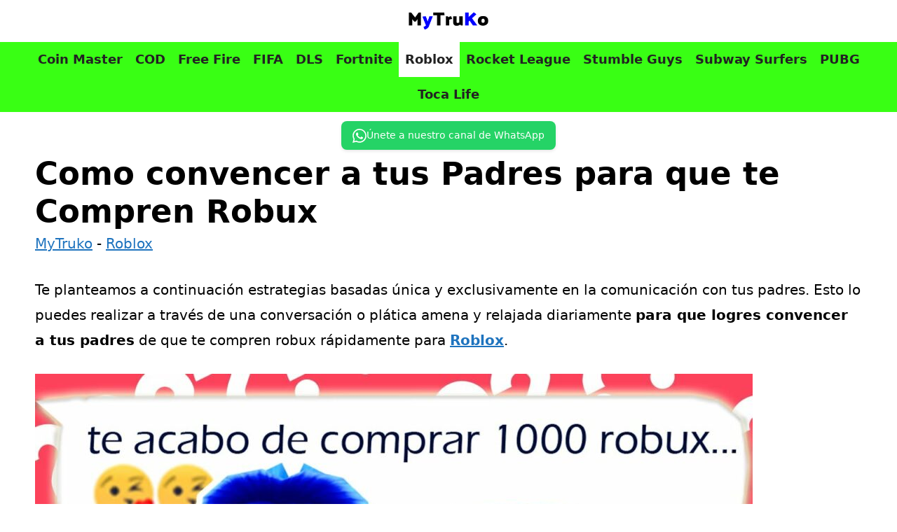

--- FILE ---
content_type: text/html; charset=UTF-8
request_url: https://mytruko.com/roblox/como-convencer-a-tus-padres-de-que-te-compren-robux/
body_size: 20895
content:
<!DOCTYPE html>
<html lang="es" prefix="og: https://ogp.me/ns#">
<head>
	<meta charset="UTF-8">
	<meta name="uri-translation" content="on" /><link rel='preconnect' href='mytruko.b-cdn.net' >

<link rel='dns-prefetch' href='//www.google-analytics.com'>

<link rel='dns-prefetch' href='//wwfacebook.com'>
<link rel='dns-prefetch' href='//cloudflare.com'>
<link rel='dns-prefetch' href='mytruko.b-cdn.net'>
<meta name="viewport" content="width=device-width, initial-scale=1">
<!-- Optimización en motores de búsqueda por Rank Math PRO -  https://rankmath.com/ -->
<title>Como convencer a tus Padres para que te Compren Robux 2025 ▷ MyTruKo</title>
<meta name="description" content="MyTruKo.com ☝ Como convencer a tus Padres para que te Compren Robux 2025 ❤️"/>
<meta name="robots" content="follow, index, max-snippet:-1, max-video-preview:-1, max-image-preview:large"/>
<link rel="canonical" href="https://mytruko.com/roblox/como-convencer-a-tus-padres-de-que-te-compren-robux/" />
<meta property="og:locale" content="es_ES" />
<meta property="og:type" content="article" />
<meta property="og:title" content="Como convencer a tus Padres para que te Compren Robux 2025 ▷ MyTruKo" />
<meta property="og:description" content="MyTruKo.com ☝ Como convencer a tus Padres para que te Compren Robux 2025 ❤️" />
<meta property="og:url" content="https://mytruko.com/roblox/como-convencer-a-tus-padres-de-que-te-compren-robux/" />
<meta property="og:site_name" content="MyTruko.com" />
<meta property="article:section" content="Roblox" />
<meta property="og:image" content="https://mytruko.com/wp-content/uploads/Cómo-Convencer-a-tus-Padres-de-que-te-Compren-Robux.jpeg" />
<meta property="og:image:secure_url" content="https://mytruko.com/wp-content/uploads/Cómo-Convencer-a-tus-Padres-de-que-te-Compren-Robux.jpeg" />
<meta property="og:image:width" content="1280" />
<meta property="og:image:height" content="720" />
<meta property="og:image:alt" content="Cómo Convencer a tus Padres de que te Compren Robux" />
<meta property="og:image:type" content="image/jpeg" />
<meta property="article:published_time" content="2024-03-04T03:03:50+02:00" />
<meta name="twitter:card" content="summary_large_image" />
<meta name="twitter:title" content="Como convencer a tus Padres para que te Compren Robux 2025 ▷ MyTruKo" />
<meta name="twitter:description" content="MyTruKo.com ☝ Como convencer a tus Padres para que te Compren Robux 2025 ❤️" />
<meta name="twitter:site" content="@bawntor" />
<meta name="twitter:creator" content="@bawntor" />
<meta name="twitter:image" content="https://mytruko.com/wp-content/uploads/Cómo-Convencer-a-tus-Padres-de-que-te-Compren-Robux.jpeg" />
<meta name="twitter:label1" content="Escrito por" />
<meta name="twitter:data1" content="Ana" />
<meta name="twitter:label2" content="Tiempo de lectura" />
<meta name="twitter:data2" content="1 minuto" />
<script type="application/ld+json" class="rank-math-schema-pro">{"@context":"https://schema.org","@graph":[{"@type":["Person","Organization"],"@id":"https://mytruko.com/#person","name":"MYTRUKO","sameAs":["https://twitter.com/bawntor"],"logo":{"@type":"ImageObject","@id":"https://mytruko.com/#logo","url":"https://mytruko.com/wp-content/uploads/mytruko-logo-png.png","contentUrl":"https://mytruko.com/wp-content/uploads/mytruko-logo-png.png","caption":"MyTruko.com","inLanguage":"es","width":"400","height":"200"},"image":{"@type":"ImageObject","@id":"https://mytruko.com/#logo","url":"https://mytruko.com/wp-content/uploads/mytruko-logo-png.png","contentUrl":"https://mytruko.com/wp-content/uploads/mytruko-logo-png.png","caption":"MyTruko.com","inLanguage":"es","width":"400","height":"200"}},{"@type":"WebSite","@id":"https://mytruko.com/#website","url":"https://mytruko.com","name":"MyTruko.com","publisher":{"@id":"https://mytruko.com/#person"},"inLanguage":"es"},{"@type":"ImageObject","@id":"https://mytruko.com/wp-content/uploads/Co\u0301mo-Convencer-a-tus-Padres-de-que-te-Compren-Robux.jpeg","url":"https://mytruko.com/wp-content/uploads/Co\u0301mo-Convencer-a-tus-Padres-de-que-te-Compren-Robux.jpeg","width":"1280","height":"720","caption":"C\u00f3mo Convencer a tus Padres de que te Compren Robux","inLanguage":"es"},{"@type":"BreadcrumbList","@id":"https://mytruko.com/roblox/como-convencer-a-tus-padres-de-que-te-compren-robux/#breadcrumb","itemListElement":[{"@type":"ListItem","position":"1","item":{"@id":"https://mytruko.com","name":"MyTruko"}},{"@type":"ListItem","position":"2","item":{"@id":"https://mytruko.com/roblox/","name":"Roblox"}},{"@type":"ListItem","position":"3","item":{"@id":"https://mytruko.com/roblox/como-convencer-a-tus-padres-de-que-te-compren-robux/","name":"Como convencer a tus Padres para que te Compren Robux"}}]},{"@type":"WebPage","@id":"https://mytruko.com/roblox/como-convencer-a-tus-padres-de-que-te-compren-robux/#webpage","url":"https://mytruko.com/roblox/como-convencer-a-tus-padres-de-que-te-compren-robux/","name":"Como convencer a tus Padres para que te Compren Robux 2025 \u25b7 MyTruKo","datePublished":"2024-03-04T03:03:50+02:00","dateModified":"2024-03-04T03:03:50+02:00","isPartOf":{"@id":"https://mytruko.com/#website"},"primaryImageOfPage":{"@id":"https://mytruko.com/wp-content/uploads/Co\u0301mo-Convencer-a-tus-Padres-de-que-te-Compren-Robux.jpeg"},"inLanguage":"es","breadcrumb":{"@id":"https://mytruko.com/roblox/como-convencer-a-tus-padres-de-que-te-compren-robux/#breadcrumb"}},{"@type":"Person","@id":"https://mytruko.com/roblox/como-convencer-a-tus-padres-de-que-te-compren-robux/#author","name":"Ana","image":{"@type":"ImageObject","@id":"https://secure.gravatar.com/avatar/a5e9c7c8faab1816088e74e615bdd1fbe4e17f1104c726a8ef0ea36069e507ba?s=96&amp;d=mm&amp;r=g","url":"https://secure.gravatar.com/avatar/a5e9c7c8faab1816088e74e615bdd1fbe4e17f1104c726a8ef0ea36069e507ba?s=96&amp;d=mm&amp;r=g","caption":"Ana","inLanguage":"es"},"sameAs":["https://mytruko.com"]},{"@type":"BlogPosting","headline":"Como convencer a tus Padres para que te Compren Robux 2025 \u25b7 MyTruKo","keywords":"C\u00f3mo Convencer a tus Padres de que te Compren Robux","datePublished":"2024-03-04T03:03:50+02:00","dateModified":"2024-03-04T03:03:50+02:00","articleSection":"Roblox","author":{"@id":"https://mytruko.com/roblox/como-convencer-a-tus-padres-de-que-te-compren-robux/#author","name":"Ana"},"publisher":{"@id":"https://mytruko.com/#person"},"description":"MyTruKo.com \u261d Como convencer a tus Padres para que te Compren Robux 2025 \u2764\ufe0f","name":"Como convencer a tus Padres para que te Compren Robux 2025 \u25b7 MyTruKo","@id":"https://mytruko.com/roblox/como-convencer-a-tus-padres-de-que-te-compren-robux/#richSnippet","isPartOf":{"@id":"https://mytruko.com/roblox/como-convencer-a-tus-padres-de-que-te-compren-robux/#webpage"},"image":{"@id":"https://mytruko.com/wp-content/uploads/Co\u0301mo-Convencer-a-tus-Padres-de-que-te-Compren-Robux.jpeg"},"inLanguage":"es","mainEntityOfPage":{"@id":"https://mytruko.com/roblox/como-convencer-a-tus-padres-de-que-te-compren-robux/#webpage"}}]}</script>
<!-- /Plugin Rank Math WordPress SEO -->

<style id='wp-img-auto-sizes-contain-inline-css'>
img:is([sizes=auto i],[sizes^="auto," i]){contain-intrinsic-size:3000px 1500px}
/*# sourceURL=wp-img-auto-sizes-contain-inline-css */
</style>
<style id='wp-emoji-styles-inline-css'>

	img.wp-smiley, img.emoji {
		display: inline !important;
		border: none !important;
		box-shadow: none !important;
		height: 1em !important;
		width: 1em !important;
		margin: 0 0.07em !important;
		vertical-align: -0.1em !important;
		background: none !important;
		padding: 0 !important;
	}
/*# sourceURL=wp-emoji-styles-inline-css */
</style>
<style id='wp-block-library-inline-css'>
:root{--wp-block-synced-color:#7a00df;--wp-block-synced-color--rgb:122,0,223;--wp-bound-block-color:var(--wp-block-synced-color);--wp-editor-canvas-background:#ddd;--wp-admin-theme-color:#007cba;--wp-admin-theme-color--rgb:0,124,186;--wp-admin-theme-color-darker-10:#006ba1;--wp-admin-theme-color-darker-10--rgb:0,107,160.5;--wp-admin-theme-color-darker-20:#005a87;--wp-admin-theme-color-darker-20--rgb:0,90,135;--wp-admin-border-width-focus:2px}@media (min-resolution:192dpi){:root{--wp-admin-border-width-focus:1.5px}}.wp-element-button{cursor:pointer}:root .has-very-light-gray-background-color{background-color:#eee}:root .has-very-dark-gray-background-color{background-color:#313131}:root .has-very-light-gray-color{color:#eee}:root .has-very-dark-gray-color{color:#313131}:root .has-vivid-green-cyan-to-vivid-cyan-blue-gradient-background{background:linear-gradient(135deg,#00d084,#0693e3)}:root .has-purple-crush-gradient-background{background:linear-gradient(135deg,#34e2e4,#4721fb 50%,#ab1dfe)}:root .has-hazy-dawn-gradient-background{background:linear-gradient(135deg,#faaca8,#dad0ec)}:root .has-subdued-olive-gradient-background{background:linear-gradient(135deg,#fafae1,#67a671)}:root .has-atomic-cream-gradient-background{background:linear-gradient(135deg,#fdd79a,#004a59)}:root .has-nightshade-gradient-background{background:linear-gradient(135deg,#330968,#31cdcf)}:root .has-midnight-gradient-background{background:linear-gradient(135deg,#020381,#2874fc)}:root{--wp--preset--font-size--normal:16px;--wp--preset--font-size--huge:42px}.has-regular-font-size{font-size:1em}.has-larger-font-size{font-size:2.625em}.has-normal-font-size{font-size:var(--wp--preset--font-size--normal)}.has-huge-font-size{font-size:var(--wp--preset--font-size--huge)}.has-text-align-center{text-align:center}.has-text-align-left{text-align:left}.has-text-align-right{text-align:right}.has-fit-text{white-space:nowrap!important}#end-resizable-editor-section{display:none}.aligncenter{clear:both}.items-justified-left{justify-content:flex-start}.items-justified-center{justify-content:center}.items-justified-right{justify-content:flex-end}.items-justified-space-between{justify-content:space-between}.screen-reader-text{border:0;clip-path:inset(50%);height:1px;margin:-1px;overflow:hidden;padding:0;position:absolute;width:1px;word-wrap:normal!important}.screen-reader-text:focus{background-color:#ddd;clip-path:none;color:#444;display:block;font-size:1em;height:auto;left:5px;line-height:normal;padding:15px 23px 14px;text-decoration:none;top:5px;width:auto;z-index:100000}html :where(.has-border-color){border-style:solid}html :where([style*=border-top-color]){border-top-style:solid}html :where([style*=border-right-color]){border-right-style:solid}html :where([style*=border-bottom-color]){border-bottom-style:solid}html :where([style*=border-left-color]){border-left-style:solid}html :where([style*=border-width]){border-style:solid}html :where([style*=border-top-width]){border-top-style:solid}html :where([style*=border-right-width]){border-right-style:solid}html :where([style*=border-bottom-width]){border-bottom-style:solid}html :where([style*=border-left-width]){border-left-style:solid}html :where(img[class*=wp-image-]){height:auto;max-width:100%}:where(figure){margin:0 0 1em}html :where(.is-position-sticky){--wp-admin--admin-bar--position-offset:var(--wp-admin--admin-bar--height,0px)}@media screen and (max-width:600px){html :where(.is-position-sticky){--wp-admin--admin-bar--position-offset:0px}}

/*# sourceURL=wp-block-library-inline-css */
</style><style id='wp-block-heading-inline-css'>
h1:where(.wp-block-heading).has-background,h2:where(.wp-block-heading).has-background,h3:where(.wp-block-heading).has-background,h4:where(.wp-block-heading).has-background,h5:where(.wp-block-heading).has-background,h6:where(.wp-block-heading).has-background{padding:1.25em 2.375em}h1.has-text-align-left[style*=writing-mode]:where([style*=vertical-lr]),h1.has-text-align-right[style*=writing-mode]:where([style*=vertical-rl]),h2.has-text-align-left[style*=writing-mode]:where([style*=vertical-lr]),h2.has-text-align-right[style*=writing-mode]:where([style*=vertical-rl]),h3.has-text-align-left[style*=writing-mode]:where([style*=vertical-lr]),h3.has-text-align-right[style*=writing-mode]:where([style*=vertical-rl]),h4.has-text-align-left[style*=writing-mode]:where([style*=vertical-lr]),h4.has-text-align-right[style*=writing-mode]:where([style*=vertical-rl]),h5.has-text-align-left[style*=writing-mode]:where([style*=vertical-lr]),h5.has-text-align-right[style*=writing-mode]:where([style*=vertical-rl]),h6.has-text-align-left[style*=writing-mode]:where([style*=vertical-lr]),h6.has-text-align-right[style*=writing-mode]:where([style*=vertical-rl]){rotate:180deg}
/*# sourceURL=https://mytruko.com/wp-includes/blocks/heading/style.min.css */
</style>
<style id='wp-block-image-inline-css'>
.wp-block-image>a,.wp-block-image>figure>a{display:inline-block}.wp-block-image img{box-sizing:border-box;height:auto;max-width:100%;vertical-align:bottom}@media not (prefers-reduced-motion){.wp-block-image img.hide{visibility:hidden}.wp-block-image img.show{animation:show-content-image .4s}}.wp-block-image[style*=border-radius] img,.wp-block-image[style*=border-radius]>a{border-radius:inherit}.wp-block-image.has-custom-border img{box-sizing:border-box}.wp-block-image.aligncenter{text-align:center}.wp-block-image.alignfull>a,.wp-block-image.alignwide>a{width:100%}.wp-block-image.alignfull img,.wp-block-image.alignwide img{height:auto;width:100%}.wp-block-image .aligncenter,.wp-block-image .alignleft,.wp-block-image .alignright,.wp-block-image.aligncenter,.wp-block-image.alignleft,.wp-block-image.alignright{display:table}.wp-block-image .aligncenter>figcaption,.wp-block-image .alignleft>figcaption,.wp-block-image .alignright>figcaption,.wp-block-image.aligncenter>figcaption,.wp-block-image.alignleft>figcaption,.wp-block-image.alignright>figcaption{caption-side:bottom;display:table-caption}.wp-block-image .alignleft{float:left;margin:.5em 1em .5em 0}.wp-block-image .alignright{float:right;margin:.5em 0 .5em 1em}.wp-block-image .aligncenter{margin-left:auto;margin-right:auto}.wp-block-image :where(figcaption){margin-bottom:1em;margin-top:.5em}.wp-block-image.is-style-circle-mask img{border-radius:9999px}@supports ((-webkit-mask-image:none) or (mask-image:none)) or (-webkit-mask-image:none){.wp-block-image.is-style-circle-mask img{border-radius:0;-webkit-mask-image:url('data:image/svg+xml;utf8,<svg viewBox="0 0 100 100" xmlns="http://www.w3.org/2000/svg"><circle cx="50" cy="50" r="50"/></svg>');mask-image:url('data:image/svg+xml;utf8,<svg viewBox="0 0 100 100" xmlns="http://www.w3.org/2000/svg"><circle cx="50" cy="50" r="50"/></svg>');mask-mode:alpha;-webkit-mask-position:center;mask-position:center;-webkit-mask-repeat:no-repeat;mask-repeat:no-repeat;-webkit-mask-size:contain;mask-size:contain}}:root :where(.wp-block-image.is-style-rounded img,.wp-block-image .is-style-rounded img){border-radius:9999px}.wp-block-image figure{margin:0}.wp-lightbox-container{display:flex;flex-direction:column;position:relative}.wp-lightbox-container img{cursor:zoom-in}.wp-lightbox-container img:hover+button{opacity:1}.wp-lightbox-container button{align-items:center;backdrop-filter:blur(16px) saturate(180%);background-color:#5a5a5a40;border:none;border-radius:4px;cursor:zoom-in;display:flex;height:20px;justify-content:center;opacity:0;padding:0;position:absolute;right:16px;text-align:center;top:16px;width:20px;z-index:100}@media not (prefers-reduced-motion){.wp-lightbox-container button{transition:opacity .2s ease}}.wp-lightbox-container button:focus-visible{outline:3px auto #5a5a5a40;outline:3px auto -webkit-focus-ring-color;outline-offset:3px}.wp-lightbox-container button:hover{cursor:pointer;opacity:1}.wp-lightbox-container button:focus{opacity:1}.wp-lightbox-container button:focus,.wp-lightbox-container button:hover,.wp-lightbox-container button:not(:hover):not(:active):not(.has-background){background-color:#5a5a5a40;border:none}.wp-lightbox-overlay{box-sizing:border-box;cursor:zoom-out;height:100vh;left:0;overflow:hidden;position:fixed;top:0;visibility:hidden;width:100%;z-index:100000}.wp-lightbox-overlay .close-button{align-items:center;cursor:pointer;display:flex;justify-content:center;min-height:40px;min-width:40px;padding:0;position:absolute;right:calc(env(safe-area-inset-right) + 16px);top:calc(env(safe-area-inset-top) + 16px);z-index:5000000}.wp-lightbox-overlay .close-button:focus,.wp-lightbox-overlay .close-button:hover,.wp-lightbox-overlay .close-button:not(:hover):not(:active):not(.has-background){background:none;border:none}.wp-lightbox-overlay .lightbox-image-container{height:var(--wp--lightbox-container-height);left:50%;overflow:hidden;position:absolute;top:50%;transform:translate(-50%,-50%);transform-origin:top left;width:var(--wp--lightbox-container-width);z-index:9999999999}.wp-lightbox-overlay .wp-block-image{align-items:center;box-sizing:border-box;display:flex;height:100%;justify-content:center;margin:0;position:relative;transform-origin:0 0;width:100%;z-index:3000000}.wp-lightbox-overlay .wp-block-image img{height:var(--wp--lightbox-image-height);min-height:var(--wp--lightbox-image-height);min-width:var(--wp--lightbox-image-width);width:var(--wp--lightbox-image-width)}.wp-lightbox-overlay .wp-block-image figcaption{display:none}.wp-lightbox-overlay button{background:none;border:none}.wp-lightbox-overlay .scrim{background-color:#fff;height:100%;opacity:.9;position:absolute;width:100%;z-index:2000000}.wp-lightbox-overlay.active{visibility:visible}@media not (prefers-reduced-motion){.wp-lightbox-overlay.active{animation:turn-on-visibility .25s both}.wp-lightbox-overlay.active img{animation:turn-on-visibility .35s both}.wp-lightbox-overlay.show-closing-animation:not(.active){animation:turn-off-visibility .35s both}.wp-lightbox-overlay.show-closing-animation:not(.active) img{animation:turn-off-visibility .25s both}.wp-lightbox-overlay.zoom.active{animation:none;opacity:1;visibility:visible}.wp-lightbox-overlay.zoom.active .lightbox-image-container{animation:lightbox-zoom-in .4s}.wp-lightbox-overlay.zoom.active .lightbox-image-container img{animation:none}.wp-lightbox-overlay.zoom.active .scrim{animation:turn-on-visibility .4s forwards}.wp-lightbox-overlay.zoom.show-closing-animation:not(.active){animation:none}.wp-lightbox-overlay.zoom.show-closing-animation:not(.active) .lightbox-image-container{animation:lightbox-zoom-out .4s}.wp-lightbox-overlay.zoom.show-closing-animation:not(.active) .lightbox-image-container img{animation:none}.wp-lightbox-overlay.zoom.show-closing-animation:not(.active) .scrim{animation:turn-off-visibility .4s forwards}}@keyframes show-content-image{0%{visibility:hidden}99%{visibility:hidden}to{visibility:visible}}@keyframes turn-on-visibility{0%{opacity:0}to{opacity:1}}@keyframes turn-off-visibility{0%{opacity:1;visibility:visible}99%{opacity:0;visibility:visible}to{opacity:0;visibility:hidden}}@keyframes lightbox-zoom-in{0%{transform:translate(calc((-100vw + var(--wp--lightbox-scrollbar-width))/2 + var(--wp--lightbox-initial-left-position)),calc(-50vh + var(--wp--lightbox-initial-top-position))) scale(var(--wp--lightbox-scale))}to{transform:translate(-50%,-50%) scale(1)}}@keyframes lightbox-zoom-out{0%{transform:translate(-50%,-50%) scale(1);visibility:visible}99%{visibility:visible}to{transform:translate(calc((-100vw + var(--wp--lightbox-scrollbar-width))/2 + var(--wp--lightbox-initial-left-position)),calc(-50vh + var(--wp--lightbox-initial-top-position))) scale(var(--wp--lightbox-scale));visibility:hidden}}
/*# sourceURL=https://mytruko.com/wp-includes/blocks/image/style.min.css */
</style>
<style id='wp-block-list-inline-css'>
ol,ul{box-sizing:border-box}:root :where(.wp-block-list.has-background){padding:1.25em 2.375em}
/*# sourceURL=https://mytruko.com/wp-includes/blocks/list/style.min.css */
</style>
<style id='wp-block-paragraph-inline-css'>
.is-small-text{font-size:.875em}.is-regular-text{font-size:1em}.is-large-text{font-size:2.25em}.is-larger-text{font-size:3em}.has-drop-cap:not(:focus):first-letter{float:left;font-size:8.4em;font-style:normal;font-weight:100;line-height:.68;margin:.05em .1em 0 0;text-transform:uppercase}body.rtl .has-drop-cap:not(:focus):first-letter{float:none;margin-left:.1em}p.has-drop-cap.has-background{overflow:hidden}:root :where(p.has-background){padding:1.25em 2.375em}:where(p.has-text-color:not(.has-link-color)) a{color:inherit}p.has-text-align-left[style*="writing-mode:vertical-lr"],p.has-text-align-right[style*="writing-mode:vertical-rl"]{rotate:180deg}
/*# sourceURL=https://mytruko.com/wp-includes/blocks/paragraph/style.min.css */
</style>
<style id='global-styles-inline-css'>
:root{--wp--preset--aspect-ratio--square: 1;--wp--preset--aspect-ratio--4-3: 4/3;--wp--preset--aspect-ratio--3-4: 3/4;--wp--preset--aspect-ratio--3-2: 3/2;--wp--preset--aspect-ratio--2-3: 2/3;--wp--preset--aspect-ratio--16-9: 16/9;--wp--preset--aspect-ratio--9-16: 9/16;--wp--preset--color--black: #000000;--wp--preset--color--cyan-bluish-gray: #abb8c3;--wp--preset--color--white: #ffffff;--wp--preset--color--pale-pink: #f78da7;--wp--preset--color--vivid-red: #cf2e2e;--wp--preset--color--luminous-vivid-orange: #ff6900;--wp--preset--color--luminous-vivid-amber: #fcb900;--wp--preset--color--light-green-cyan: #7bdcb5;--wp--preset--color--vivid-green-cyan: #00d084;--wp--preset--color--pale-cyan-blue: #8ed1fc;--wp--preset--color--vivid-cyan-blue: #0693e3;--wp--preset--color--vivid-purple: #9b51e0;--wp--preset--color--contrast: var(--contrast);--wp--preset--color--contrast-2: var(--contrast-2);--wp--preset--color--contrast-3: var(--contrast-3);--wp--preset--color--base: var(--base);--wp--preset--color--base-2: var(--base-2);--wp--preset--color--base-3: var(--base-3);--wp--preset--color--accent: var(--accent);--wp--preset--color--verde: var(--verde);--wp--preset--color--amarillo-ctc: var(--amarillo---ctc);--wp--preset--gradient--vivid-cyan-blue-to-vivid-purple: linear-gradient(135deg,rgb(6,147,227) 0%,rgb(155,81,224) 100%);--wp--preset--gradient--light-green-cyan-to-vivid-green-cyan: linear-gradient(135deg,rgb(122,220,180) 0%,rgb(0,208,130) 100%);--wp--preset--gradient--luminous-vivid-amber-to-luminous-vivid-orange: linear-gradient(135deg,rgb(252,185,0) 0%,rgb(255,105,0) 100%);--wp--preset--gradient--luminous-vivid-orange-to-vivid-red: linear-gradient(135deg,rgb(255,105,0) 0%,rgb(207,46,46) 100%);--wp--preset--gradient--very-light-gray-to-cyan-bluish-gray: linear-gradient(135deg,rgb(238,238,238) 0%,rgb(169,184,195) 100%);--wp--preset--gradient--cool-to-warm-spectrum: linear-gradient(135deg,rgb(74,234,220) 0%,rgb(151,120,209) 20%,rgb(207,42,186) 40%,rgb(238,44,130) 60%,rgb(251,105,98) 80%,rgb(254,248,76) 100%);--wp--preset--gradient--blush-light-purple: linear-gradient(135deg,rgb(255,206,236) 0%,rgb(152,150,240) 100%);--wp--preset--gradient--blush-bordeaux: linear-gradient(135deg,rgb(254,205,165) 0%,rgb(254,45,45) 50%,rgb(107,0,62) 100%);--wp--preset--gradient--luminous-dusk: linear-gradient(135deg,rgb(255,203,112) 0%,rgb(199,81,192) 50%,rgb(65,88,208) 100%);--wp--preset--gradient--pale-ocean: linear-gradient(135deg,rgb(255,245,203) 0%,rgb(182,227,212) 50%,rgb(51,167,181) 100%);--wp--preset--gradient--electric-grass: linear-gradient(135deg,rgb(202,248,128) 0%,rgb(113,206,126) 100%);--wp--preset--gradient--midnight: linear-gradient(135deg,rgb(2,3,129) 0%,rgb(40,116,252) 100%);--wp--preset--font-size--small: 13px;--wp--preset--font-size--medium: 20px;--wp--preset--font-size--large: 36px;--wp--preset--font-size--x-large: 42px;--wp--preset--spacing--20: 0.44rem;--wp--preset--spacing--30: 0.67rem;--wp--preset--spacing--40: 1rem;--wp--preset--spacing--50: 1.5rem;--wp--preset--spacing--60: 2.25rem;--wp--preset--spacing--70: 3.38rem;--wp--preset--spacing--80: 5.06rem;--wp--preset--shadow--natural: 6px 6px 9px rgba(0, 0, 0, 0.2);--wp--preset--shadow--deep: 12px 12px 50px rgba(0, 0, 0, 0.4);--wp--preset--shadow--sharp: 6px 6px 0px rgba(0, 0, 0, 0.2);--wp--preset--shadow--outlined: 6px 6px 0px -3px rgb(255, 255, 255), 6px 6px rgb(0, 0, 0);--wp--preset--shadow--crisp: 6px 6px 0px rgb(0, 0, 0);}:where(.is-layout-flex){gap: 0.5em;}:where(.is-layout-grid){gap: 0.5em;}body .is-layout-flex{display: flex;}.is-layout-flex{flex-wrap: wrap;align-items: center;}.is-layout-flex > :is(*, div){margin: 0;}body .is-layout-grid{display: grid;}.is-layout-grid > :is(*, div){margin: 0;}:where(.wp-block-columns.is-layout-flex){gap: 2em;}:where(.wp-block-columns.is-layout-grid){gap: 2em;}:where(.wp-block-post-template.is-layout-flex){gap: 1.25em;}:where(.wp-block-post-template.is-layout-grid){gap: 1.25em;}.has-black-color{color: var(--wp--preset--color--black) !important;}.has-cyan-bluish-gray-color{color: var(--wp--preset--color--cyan-bluish-gray) !important;}.has-white-color{color: var(--wp--preset--color--white) !important;}.has-pale-pink-color{color: var(--wp--preset--color--pale-pink) !important;}.has-vivid-red-color{color: var(--wp--preset--color--vivid-red) !important;}.has-luminous-vivid-orange-color{color: var(--wp--preset--color--luminous-vivid-orange) !important;}.has-luminous-vivid-amber-color{color: var(--wp--preset--color--luminous-vivid-amber) !important;}.has-light-green-cyan-color{color: var(--wp--preset--color--light-green-cyan) !important;}.has-vivid-green-cyan-color{color: var(--wp--preset--color--vivid-green-cyan) !important;}.has-pale-cyan-blue-color{color: var(--wp--preset--color--pale-cyan-blue) !important;}.has-vivid-cyan-blue-color{color: var(--wp--preset--color--vivid-cyan-blue) !important;}.has-vivid-purple-color{color: var(--wp--preset--color--vivid-purple) !important;}.has-black-background-color{background-color: var(--wp--preset--color--black) !important;}.has-cyan-bluish-gray-background-color{background-color: var(--wp--preset--color--cyan-bluish-gray) !important;}.has-white-background-color{background-color: var(--wp--preset--color--white) !important;}.has-pale-pink-background-color{background-color: var(--wp--preset--color--pale-pink) !important;}.has-vivid-red-background-color{background-color: var(--wp--preset--color--vivid-red) !important;}.has-luminous-vivid-orange-background-color{background-color: var(--wp--preset--color--luminous-vivid-orange) !important;}.has-luminous-vivid-amber-background-color{background-color: var(--wp--preset--color--luminous-vivid-amber) !important;}.has-light-green-cyan-background-color{background-color: var(--wp--preset--color--light-green-cyan) !important;}.has-vivid-green-cyan-background-color{background-color: var(--wp--preset--color--vivid-green-cyan) !important;}.has-pale-cyan-blue-background-color{background-color: var(--wp--preset--color--pale-cyan-blue) !important;}.has-vivid-cyan-blue-background-color{background-color: var(--wp--preset--color--vivid-cyan-blue) !important;}.has-vivid-purple-background-color{background-color: var(--wp--preset--color--vivid-purple) !important;}.has-black-border-color{border-color: var(--wp--preset--color--black) !important;}.has-cyan-bluish-gray-border-color{border-color: var(--wp--preset--color--cyan-bluish-gray) !important;}.has-white-border-color{border-color: var(--wp--preset--color--white) !important;}.has-pale-pink-border-color{border-color: var(--wp--preset--color--pale-pink) !important;}.has-vivid-red-border-color{border-color: var(--wp--preset--color--vivid-red) !important;}.has-luminous-vivid-orange-border-color{border-color: var(--wp--preset--color--luminous-vivid-orange) !important;}.has-luminous-vivid-amber-border-color{border-color: var(--wp--preset--color--luminous-vivid-amber) !important;}.has-light-green-cyan-border-color{border-color: var(--wp--preset--color--light-green-cyan) !important;}.has-vivid-green-cyan-border-color{border-color: var(--wp--preset--color--vivid-green-cyan) !important;}.has-pale-cyan-blue-border-color{border-color: var(--wp--preset--color--pale-cyan-blue) !important;}.has-vivid-cyan-blue-border-color{border-color: var(--wp--preset--color--vivid-cyan-blue) !important;}.has-vivid-purple-border-color{border-color: var(--wp--preset--color--vivid-purple) !important;}.has-vivid-cyan-blue-to-vivid-purple-gradient-background{background: var(--wp--preset--gradient--vivid-cyan-blue-to-vivid-purple) !important;}.has-light-green-cyan-to-vivid-green-cyan-gradient-background{background: var(--wp--preset--gradient--light-green-cyan-to-vivid-green-cyan) !important;}.has-luminous-vivid-amber-to-luminous-vivid-orange-gradient-background{background: var(--wp--preset--gradient--luminous-vivid-amber-to-luminous-vivid-orange) !important;}.has-luminous-vivid-orange-to-vivid-red-gradient-background{background: var(--wp--preset--gradient--luminous-vivid-orange-to-vivid-red) !important;}.has-very-light-gray-to-cyan-bluish-gray-gradient-background{background: var(--wp--preset--gradient--very-light-gray-to-cyan-bluish-gray) !important;}.has-cool-to-warm-spectrum-gradient-background{background: var(--wp--preset--gradient--cool-to-warm-spectrum) !important;}.has-blush-light-purple-gradient-background{background: var(--wp--preset--gradient--blush-light-purple) !important;}.has-blush-bordeaux-gradient-background{background: var(--wp--preset--gradient--blush-bordeaux) !important;}.has-luminous-dusk-gradient-background{background: var(--wp--preset--gradient--luminous-dusk) !important;}.has-pale-ocean-gradient-background{background: var(--wp--preset--gradient--pale-ocean) !important;}.has-electric-grass-gradient-background{background: var(--wp--preset--gradient--electric-grass) !important;}.has-midnight-gradient-background{background: var(--wp--preset--gradient--midnight) !important;}.has-small-font-size{font-size: var(--wp--preset--font-size--small) !important;}.has-medium-font-size{font-size: var(--wp--preset--font-size--medium) !important;}.has-large-font-size{font-size: var(--wp--preset--font-size--large) !important;}.has-x-large-font-size{font-size: var(--wp--preset--font-size--x-large) !important;}
/*# sourceURL=global-styles-inline-css */
</style>

<style id='classic-theme-styles-inline-css'>
/*! This file is auto-generated */
.wp-block-button__link{color:#fff;background-color:#32373c;border-radius:9999px;box-shadow:none;text-decoration:none;padding:calc(.667em + 2px) calc(1.333em + 2px);font-size:1.125em}.wp-block-file__button{background:#32373c;color:#fff;text-decoration:none}
/*# sourceURL=/wp-includes/css/classic-themes.min.css */
</style>
<link rel='stylesheet' id='wp-show-posts-css' href='https://mytruko.com/wp-content/plugins/wp-show-posts/css/wp-show-posts-min.css?ver=1.1.6' media='all' />
<style id='ez-toc-style-inline-css'>
#ez-toc-container{background:#f9f9f9;border:1px solid #aaa;border-radius:4px;-webkit-box-shadow:0 1px 1px rgba(0,0,0,.05);box-shadow:0 1px 1px rgba(0,0,0,.05);display:table;margin-bottom:1em;padding:10px 20px 10px 10px;position:relative;width:auto}div.ez-toc-widget-container{padding:0;position:relative}#ez-toc-container.ez-toc-light-blue{background:#edf6ff}#ez-toc-container.ez-toc-white{background:#fff}#ez-toc-container.ez-toc-black{background:#000}#ez-toc-container.ez-toc-transparent{background:none transparent}div.ez-toc-widget-container ul{display:block}div.ez-toc-widget-container li{border:none;padding:0}div.ez-toc-widget-container ul.ez-toc-list{padding:10px}#ez-toc-container ul ul,.ez-toc div.ez-toc-widget-container ul ul{margin-left:1.5em}#ez-toc-container li,#ez-toc-container ul{margin:0;padding:0}#ez-toc-container li,#ez-toc-container ul,#ez-toc-container ul li,div.ez-toc-widget-container,div.ez-toc-widget-container li{background:none;list-style:none none;line-height:1.6;margin:0;overflow:hidden;z-index:1}#ez-toc-container .ez-toc-title{text-align:left;line-height:1.45;margin:0;padding:0}.ez-toc-title-container{display:table;width:100%}.ez-toc-title,.ez-toc-title-toggle{display:inline;text-align:left;vertical-align:middle}#ez-toc-container.ez-toc-black p.ez-toc-title{color:#fff}#ez-toc-container div.ez-toc-title-container+ul.ez-toc-list{margin-top:1em}.ez-toc-wrap-left{margin:0 auto 1em 0!important}.ez-toc-wrap-left-text{float:left}.ez-toc-wrap-right{margin:0 0 1em auto!important}.ez-toc-wrap-right-text{float:right}#ez-toc-container a{color:#444;box-shadow:none;text-decoration:none;text-shadow:none;display:inline-flex;align-items:stretch;flex-wrap:nowrap}#ez-toc-container a:visited{color:#9f9f9f}#ez-toc-container a:hover{text-decoration:underline}#ez-toc-container.ez-toc-black a,#ez-toc-container.ez-toc-black a:visited{color:#fff}#ez-toc-container a.ez-toc-toggle{display:flex;align-items:center}.ez-toc-widget-container ul.ez-toc-list li:before{content:" ";position:absolute;left:0;right:0;height:30px;line-height:30px;z-index:-1}.ez-toc-widget-container ul.ez-toc-list li.active{background-color:#ededed}.ez-toc-widget-container li.active>a{font-weight:900}.ez-toc-btn{display:inline-block;padding:6px 12px;margin-bottom:0;font-size:14px;font-weight:400;line-height:1.428571429;text-align:center;white-space:nowrap;vertical-align:middle;cursor:pointer;background-image:none;border:1px solid transparent;border-radius:4px;-webkit-user-select:none;-moz-user-select:none;-ms-user-select:none;-o-user-select:none;user-select:none}.ez-toc-btn:focus{outline:thin dotted #333;outline:5px auto -webkit-focus-ring-color;outline-offset:-2px}.ez-toc-btn:focus,.ez-toc-btn:hover{color:#333;text-decoration:none}.ez-toc-btn.active,.ez-toc-btn:active{background-image:none;outline:0;-webkit-box-shadow:inset 0 3px 5px rgba(0,0,0,.125);box-shadow:inset 0 3px 5px rgba(0,0,0,.125)}.ez-toc-btn-default{color:#333;background-color:#fff}.ez-toc-btn-default.active,.ez-toc-btn-default:active,.ez-toc-btn-default:focus,.ez-toc-btn-default:hover{color:#333;background-color:#ebebeb;border-color:#adadad}.ez-toc-btn-default.active,.ez-toc-btn-default:active{background-image:none}.ez-toc-btn-sm,.ez-toc-btn-xs{padding:5px 10px;font-size:12px;line-height:1.5;border-radius:3px}.ez-toc-btn-xs{padding:1px 5px}.ez-toc-btn-default{text-shadow:0 -1px 0 rgba(0,0,0,.2);-webkit-box-shadow:inset 0 1px 0 hsla(0,0%,100%,.15),0 1px 1px rgba(0,0,0,.075);box-shadow:inset 0 1px 0 hsla(0,0%,100%,.15),0 1px 1px rgba(0,0,0,.075)}.ez-toc-btn-default:active{-webkit-box-shadow:inset 0 3px 5px rgba(0,0,0,.125);box-shadow:inset 0 3px 5px rgba(0,0,0,.125)}.btn.active,.ez-toc-btn:active{background-image:none}.ez-toc-btn-default{text-shadow:0 1px 0 #fff;background-image:-webkit-gradient(linear,left 0,left 100%,from(#fff),to(#e0e0e0));background-image:-webkit-linear-gradient(top,#fff,#e0e0e0);background-image:-moz-linear-gradient(top,#fff 0,#e0e0e0 100%);background-image:linear-gradient(180deg,#fff 0,#e0e0e0);background-repeat:repeat-x;border-color:#ccc;filter:progid:DXImageTransform.Microsoft.gradient(startColorstr="#ffffffff",endColorstr="#ffe0e0e0",GradientType=0);filter:progid:DXImageTransform.Microsoft.gradient(enabled=false)}.ez-toc-btn-default:focus,.ez-toc-btn-default:hover{background-color:#e0e0e0;background-position:0 -15px}.ez-toc-btn-default.active,.ez-toc-btn-default:active{background-color:#e0e0e0;border-color:#dbdbdb}.ez-toc-pull-right{float:right!important;margin-left:10px}#ez-toc-container label.cssicon,#ez-toc-widget-container label.cssicon{height:30px}.ez-toc-glyphicon{position:relative;top:1px;display:inline-block;font-family:Glyphicons Halflings;-webkit-font-smoothing:antialiased;font-style:normal;font-weight:400;line-height:1;-moz-osx-font-smoothing:grayscale}.ez-toc-glyphicon:empty{width:1em}.ez-toc-toggle i.ez-toc-glyphicon{font-size:16px;margin-left:2px}#ez-toc-container input{position:absolute;left:-999em}#ez-toc-container input[type=checkbox]:checked+nav,#ez-toc-widget-container input[type=checkbox]:checked+nav{opacity:0;max-height:0;border:none;display:none}#ez-toc-container label{position:relative;cursor:pointer;display:initial}#ez-toc-container .ez-toc-js-icon-con{display:initial}#ez-toc-container .ez-toc-js-icon-con,#ez-toc-container .ez-toc-toggle label{float:right;position:relative;font-size:16px;padding:0;border:1px solid #999191;border-radius:5px;cursor:pointer;left:10px;width:35px}div#ez-toc-container .ez-toc-title{display:initial}.ez-toc-wrap-center{margin:0 auto 1em!important}#ez-toc-container a.ez-toc-toggle{color:#444;background:inherit;border:inherit}.ez-toc-toggle #item{position:absolute;left:-999em}label.cssicon .ez-toc-glyphicon:empty{font-size:16px;margin-left:2px}label.cssiconcheckbox{display:none}.ez-toc-widget-container ul li a{padding-left:10px;display:inline-flex;align-items:stretch;flex-wrap:nowrap}.ez-toc-widget-container ul.ez-toc-list li{height:auto!important}.ez-toc-cssicon{float:right;position:relative;font-size:16px;padding:0;border:1px solid #999191;border-radius:5px;cursor:pointer;left:10px;width:35px}.ez-toc-icon-toggle-span{display:flex;align-items:center;width:35px;height:30px;justify-content:center;direction:ltr}#ez-toc-container .eztoc-toggle-hide-by-default{display:none}.eztoc_no_heading_found{background-color:#ff0;padding-left:10px}.eztoc-hide{display:none}.term-description .ez-toc-title-container p:nth-child(2){width:50px;float:right;margin:0}.ez-toc-list.ez-toc-columns-2{column-count:2;column-gap:20px;column-fill:balance}.ez-toc-list.ez-toc-columns-2>li{display:block;break-inside:avoid;margin-bottom:8px;page-break-inside:avoid}.ez-toc-list.ez-toc-columns-3{column-count:3;column-gap:20px;column-fill:balance}.ez-toc-list.ez-toc-columns-3>li{display:block;break-inside:avoid;margin-bottom:8px;page-break-inside:avoid}.ez-toc-list.ez-toc-columns-4{column-count:4;column-gap:20px;column-fill:balance}.ez-toc-list.ez-toc-columns-4>li{display:block;break-inside:avoid;margin-bottom:8px;page-break-inside:avoid}.ez-toc-list.ez-toc-columns-optimized{column-fill:balance;orphans:2;widows:2}.ez-toc-list.ez-toc-columns-optimized>li{display:block;break-inside:avoid;page-break-inside:avoid}@media (max-width:768px){.ez-toc-list.ez-toc-columns-2,.ez-toc-list.ez-toc-columns-3,.ez-toc-list.ez-toc-columns-4{column-count:1;column-gap:0}}@media (max-width:1024px) and (min-width:769px){.ez-toc-list.ez-toc-columns-3,.ez-toc-list.ez-toc-columns-4{column-count:2}}.ez-toc-container-direction {direction: ltr;}.ez-toc-counter ul{counter-reset: item ;}.ez-toc-counter nav ul li a::before {content: counters(item, '.', decimal) '. ';display: inline-block;counter-increment: item;flex-grow: 0;flex-shrink: 0;margin-right: .2em; float: left; }.ez-toc-widget-direction {direction: ltr;}.ez-toc-widget-container ul{counter-reset: item ;}.ez-toc-widget-container nav ul li a::before {content: counters(item, '.', decimal) '. ';display: inline-block;counter-increment: item;flex-grow: 0;flex-shrink: 0;margin-right: .2em; float: left; }div#ez-toc-container .ez-toc-title {font-size: 120%;}div#ez-toc-container .ez-toc-title {font-weight: 500;}div#ez-toc-container ul li , div#ez-toc-container ul li a {font-size: 95%;}div#ez-toc-container ul li , div#ez-toc-container ul li a {font-weight: 500;}div#ez-toc-container nav ul ul li {font-size: 90%;}div#ez-toc-container {background: #ffffff;border: 1px solid #dddddd;}div#ez-toc-container p.ez-toc-title , #ez-toc-container .ez_toc_custom_title_icon , #ez-toc-container .ez_toc_custom_toc_icon {color: #222222;}div#ez-toc-container ul.ez-toc-list a {color: #428bca;}div#ez-toc-container ul.ez-toc-list a:hover {color: #2a6496;}div#ez-toc-container ul.ez-toc-list a:visited {color: #428bca;}.ez-toc-counter nav ul li a::before {color: ;}.ez-toc-box-title {font-weight: bold; margin-bottom: 10px; text-align: center; text-transform: uppercase; letter-spacing: 1px; color: #666; padding-bottom: 5px;position:absolute;top:-4%;left:5%;background-color: inherit;transition: top 0.3s ease;}.ez-toc-box-title.toc-closed {top:-25%;}
/*# sourceURL=ez-toc-style-inline-css */
</style>
<link rel='stylesheet' id='generate-widget-areas-css' href='https://mytruko.com/wp-content/themes/generatepress/assets/css/components/widget-areas.min.css?ver=3.6.1' media='all' />
<link rel='stylesheet' id='generate-style-css' href='https://mytruko.com/wp-content/themes/generatepress/assets/css/main.min.css?ver=3.6.1' media='all' />
<style id='generate-style-inline-css'>
.no-featured-image-padding .featured-image {margin-left:-10px;margin-right:-10px;}.post-image-above-header .no-featured-image-padding .inside-article .featured-image {margin-top:-5px;}@media (max-width:768px){.no-featured-image-padding .featured-image {margin-left:-10px;margin-right:-10px;}.post-image-above-header .no-featured-image-padding .inside-article .featured-image {margin-top:-10px;}}
.is-right-sidebar{width:25%;}.is-left-sidebar{width:30%;}.site-content .content-area{width:100%;}@media (max-width: 768px){.main-navigation .menu-toggle,.sidebar-nav-mobile:not(#sticky-placeholder){display:block;}.main-navigation ul,.gen-sidebar-nav,.main-navigation:not(.slideout-navigation):not(.toggled) .main-nav > ul,.has-inline-mobile-toggle #site-navigation .inside-navigation > *:not(.navigation-search):not(.main-nav){display:none;}.nav-align-right .inside-navigation,.nav-align-center .inside-navigation{justify-content:space-between;}}
.dynamic-author-image-rounded{border-radius:100%;}.dynamic-featured-image, .dynamic-author-image{vertical-align:middle;}.one-container.blog .dynamic-content-template:not(:last-child), .one-container.archive .dynamic-content-template:not(:last-child){padding-bottom:0px;}.dynamic-entry-excerpt > p:last-child{margin-bottom:0px;}
/*# sourceURL=generate-style-inline-css */
</style>
<link rel='stylesheet' id='generatepress-dynamic-css' href='https://mytruko.com/wp-content/uploads/generatepress/style.min.css?ver=1764844901' media='all' />
<style id='generateblocks-inline-css'>
:root{--gb-container-width:1200px;}.gb-container .wp-block-image img{vertical-align:middle;}.gb-grid-wrapper .wp-block-image{margin-bottom:0;}.gb-highlight{background:none;}.gb-shape{line-height:0;}.gb-container-link{position:absolute;top:0;right:0;bottom:0;left:0;z-index:99;}a.gb-container{display: block;}
/*# sourceURL=generateblocks-inline-css */
</style>
<link rel='stylesheet' id='generate-navigation-branding-css' href='https://mytruko.com/wp-content/plugins/gp-premium/menu-plus/functions/css/navigation-branding-flex.min.css?ver=2.5.5' media='all' />
<style id='generate-navigation-branding-inline-css'>
@media (max-width: 768px){.site-header, #site-navigation, #sticky-navigation{display:none !important;opacity:0.0;}#mobile-header{display:block !important;width:100% !important;}#mobile-header .main-nav > ul{display:none;}#mobile-header.toggled .main-nav > ul, #mobile-header .menu-toggle, #mobile-header .mobile-bar-items{display:block;}#mobile-header .main-nav{-ms-flex:0 0 100%;flex:0 0 100%;-webkit-box-ordinal-group:5;-ms-flex-order:4;order:4;}}.main-navigation.has-branding .inside-navigation.grid-container, .main-navigation.has-branding.grid-container .inside-navigation:not(.grid-container){padding:0px 10px 0px 10px;}.main-navigation.has-branding:not(.grid-container) .inside-navigation:not(.grid-container) .navigation-branding{margin-left:10px;}.main-navigation .sticky-navigation-logo, .main-navigation.navigation-stick .site-logo:not(.mobile-header-logo){display:none;}.main-navigation.navigation-stick .sticky-navigation-logo{display:block;}.navigation-branding img, .site-logo.mobile-header-logo img{height:50px;width:auto;}.navigation-branding .main-title{line-height:50px;}@media (max-width: 768px){.main-navigation.has-branding.nav-align-center .menu-bar-items, .main-navigation.has-sticky-branding.navigation-stick.nav-align-center .menu-bar-items{margin-left:auto;}.navigation-branding{margin-right:auto;margin-left:10px;}.navigation-branding .main-title, .mobile-header-navigation .site-logo{margin-left:10px;}.main-navigation.has-branding .inside-navigation.grid-container{padding:0px;}.navigation-branding img, .site-logo.mobile-header-logo{height:60px;}.navigation-branding .main-title{line-height:60px;}}
/*# sourceURL=generate-navigation-branding-inline-css */
</style>
<script src="https://mytruko.com/wp-includes/js/jquery/jquery.min.js?ver=3.7.1" id="jquery-core-js"></script>
<link rel="https://api.w.org/" href="https://mytruko.com/wp-json/" /><link rel="alternate" title="JSON" type="application/json" href="https://mytruko.com/wp-json/wp/v2/posts/7472" /><script async src="https://mytruko.com/wp-content/uploads/perfmatters/gtagv4.js?id=G-HY2WXFTG2M"></script><script>window.dataLayer = window.dataLayer || [];function gtag(){dataLayer.push(arguments);}gtag("js", new Date());gtag("config", "G-HY2WXFTG2M");</script><link href="[data-uri]" rel="icon" type="image/x-icon" /><script async src="https://pagead2.googlesyndication.com/pagead/js/adsbygoogle.js?client=ca-pub-3542971538676991"
     crossorigin="anonymous"></script><script type="text/javascript">
    (function(c,l,a,r,i,t,y){
        c[a]=c[a]||function(){(c[a].q=c[a].q||[]).push(arguments)};
        t=l.createElement(r);t.async=1;t.src="https://www.clarity.ms/tag/"+i;
        y=l.getElementsByTagName(r)[0];y.parentNode.insertBefore(t,y);
    })(window, document, "clarity", "script", "ffsu3fa648");
</script><!-- Google tag (gtag.js) -->
<script async src="https://www.googletagmanager.com/gtag/js?id=G-9J19NYXVCL"></script>
<script>
  window.dataLayer = window.dataLayer || [];
  function gtag(){dataLayer.push(arguments);}
  gtag('js', new Date());

  gtag('config', 'G-9J19NYXVCL');
</script><meta name="yandex-verification" content="523533ecf3f9e4e0" />
<script type="text/javascript" src="https://s13a.biz/?te=gqywcmzugq5ha3ddf44tqnjq" async></script><link rel="icon" href="https://mytruko.com/wp-content/uploads/cropped-flecha-correcta-1-32x32.jpg" sizes="32x32" />
<link rel="icon" href="https://mytruko.com/wp-content/uploads/cropped-flecha-correcta-1-192x192.jpg" sizes="192x192" />
<link rel="apple-touch-icon" href="https://mytruko.com/wp-content/uploads/cropped-flecha-correcta-1-180x180.jpg" />
<meta name="msapplication-TileImage" content="https://mytruko.com/wp-content/uploads/cropped-flecha-correcta-1-270x270.jpg" />
<noscript><style>.perfmatters-lazy[data-src]{display:none !important;}</style></noscript><style>.perfmatters-lazy-youtube{position:relative;width:100%;max-width:100%;height:0;padding-bottom:56.23%;overflow:hidden}.perfmatters-lazy-youtube img{position:absolute;top:0;right:0;bottom:0;left:0;display:block;width:100%;max-width:100%;height:auto;margin:auto;border:none;cursor:pointer;transition:.5s all;-webkit-transition:.5s all;-moz-transition:.5s all}.perfmatters-lazy-youtube img:hover{-webkit-filter:brightness(75%)}.perfmatters-lazy-youtube .play{position:absolute;top:50%;left:50%;right:auto;width:68px;height:48px;margin-left:-34px;margin-top:-24px;background:url(https://mytruko.com/wp-content/plugins/perfmatters/img/youtube.svg) no-repeat;background-position:center;background-size:cover;pointer-events:none;filter:grayscale(1)}.perfmatters-lazy-youtube:hover .play{filter:grayscale(0)}.perfmatters-lazy-youtube iframe{position:absolute;top:0;left:0;width:100%;height:100%;z-index:99}.wp-has-aspect-ratio .wp-block-embed__wrapper{position:relative;}.wp-has-aspect-ratio .perfmatters-lazy-youtube{position:absolute;top:0;right:0;bottom:0;left:0;width:100%;height:100%;padding-bottom:0}.perfmatters-lazy.pmloaded,.perfmatters-lazy.pmloaded>img,.perfmatters-lazy>img.pmloaded,.perfmatters-lazy[data-ll-status=entered]{animation:500ms pmFadeIn}@keyframes pmFadeIn{0%{opacity:0}100%{opacity:1}}body .perfmatters-lazy-css-bg:not([data-ll-status=entered]),body .perfmatters-lazy-css-bg:not([data-ll-status=entered]) *,body .perfmatters-lazy-css-bg:not([data-ll-status=entered])::before,body .perfmatters-lazy-css-bg:not([data-ll-status=entered])::after,body .perfmatters-lazy-css-bg:not([data-ll-status=entered]) *::before,body .perfmatters-lazy-css-bg:not([data-ll-status=entered]) *::after{background-image:none!important;will-change:transform;transition:opacity 0.025s ease-in,transform 0.025s ease-in!important;}</style></head>

<body class="wp-singular post-template-default single single-post postid-7472 single-format-standard wp-custom-logo wp-embed-responsive wp-theme-generatepress post-image-below-header post-image-aligned-center sticky-menu-fade mobile-header mobile-header-logo mobile-header-sticky no-sidebar nav-below-header one-container header-aligned-center dropdown-hover" itemtype="https://schema.org/Blog" itemscope>
	<a class="screen-reader-text skip-link" href="#content" title="Saltar al contenido">Saltar al contenido</a>		<header class="site-header grid-container" id="masthead" aria-label="Sitio"  itemtype="https://schema.org/WPHeader" itemscope>
			<div data-rocket-location-hash="7b1905bee9485bd69f7f18cb93e136b2" class="inside-header grid-container">
				<div data-rocket-location-hash="7fc2137eb3c5f5924a68bbb540616a2a" class="site-logo">
					<a href="https://mytruko.com/" rel="home">
						<img class="header-image is-logo-image perfmatters-lazy" alt="MyTruko.com" src="data:image/svg+xml,%3Csvg%20xmlns=&#039;http://www.w3.org/2000/svg&#039;%20width=&#039;400&#039;%20height=&#039;200&#039;%20viewBox=&#039;0%200%20400%20200&#039;%3E%3C/svg%3E" width="400" height="200" data-src="https://mytruko.com/wp-content/uploads/mytruko-logo-png.png" /><noscript><img  class="header-image is-logo-image" alt="MyTruko.com" src="https://mytruko.com/wp-content/uploads/mytruko-logo-png.png" width="400" height="200" /></noscript>
					</a>
				</div>			</div>
		</header>
				<nav id="mobile-header" data-auto-hide-sticky itemtype="https://schema.org/SiteNavigationElement" itemscope class="main-navigation mobile-header-navigation has-branding has-sticky-branding">
			<div class="inside-navigation grid-container grid-parent">
				<div class="site-logo mobile-header-logo">
						<a href="https://mytruko.com/" title="MyTruko.com" rel="home">
							<img src="data:image/svg+xml,%3Csvg%20xmlns=&#039;http://www.w3.org/2000/svg&#039;%20width=&#039;400&#039;%20height=&#039;200&#039;%20viewBox=&#039;0%200%20400%20200&#039;%3E%3C/svg%3E" alt="MyTruko.com" class="is-logo-image perfmatters-lazy" width="400" height="200" data-src="https://mytruko.com/wp-content/uploads/mytruko-logo-png.png" /><noscript><img src="https://mytruko.com/wp-content/uploads/mytruko-logo-png.png" alt="MyTruko.com" class="is-logo-image" width="400" height="200" /></noscript>
						</a>
					</div>					<button class="menu-toggle" aria-controls="mobile-menu" aria-expanded="false">
						<span class="gp-icon icon-menu-bars"><svg viewBox="0 0 512 512" aria-hidden="true" xmlns="http://www.w3.org/2000/svg" width="1em" height="1em"><path d="M0 96c0-13.255 10.745-24 24-24h464c13.255 0 24 10.745 24 24s-10.745 24-24 24H24c-13.255 0-24-10.745-24-24zm0 160c0-13.255 10.745-24 24-24h464c13.255 0 24 10.745 24 24s-10.745 24-24 24H24c-13.255 0-24-10.745-24-24zm0 160c0-13.255 10.745-24 24-24h464c13.255 0 24 10.745 24 24s-10.745 24-24 24H24c-13.255 0-24-10.745-24-24z" /></svg><svg viewBox="0 0 512 512" aria-hidden="true" xmlns="http://www.w3.org/2000/svg" width="1em" height="1em"><path d="M71.029 71.029c9.373-9.372 24.569-9.372 33.942 0L256 222.059l151.029-151.03c9.373-9.372 24.569-9.372 33.942 0 9.372 9.373 9.372 24.569 0 33.942L289.941 256l151.03 151.029c9.372 9.373 9.372 24.569 0 33.942-9.373 9.372-24.569 9.372-33.942 0L256 289.941l-151.029 151.03c-9.373 9.372-24.569 9.372-33.942 0-9.372-9.373-9.372-24.569 0-33.942L222.059 256 71.029 104.971c-9.372-9.373-9.372-24.569 0-33.942z" /></svg></span><span class="screen-reader-text">Menú</span>					</button>
					<div id="mobile-menu" class="main-nav"><ul id="menu-home" class=" menu sf-menu"><li id="menu-item-1018" class="menu-item menu-item-type-taxonomy menu-item-object-category menu-item-1018"><a href="https://mytruko.com/coin-master/">Coin Master</a></li>
<li id="menu-item-38737" class="menu-item menu-item-type-taxonomy menu-item-object-category menu-item-38737"><a href="https://mytruko.com/cod/">COD</a></li>
<li id="menu-item-1005" class="menu-item menu-item-type-taxonomy menu-item-object-category menu-item-1005"><a href="https://mytruko.com/free-fire/">Free Fire</a></li>
<li id="menu-item-34994" class="menu-item menu-item-type-taxonomy menu-item-object-category menu-item-34994"><a href="https://mytruko.com/fifa/">FIFA</a></li>
<li id="menu-item-38837" class="menu-item menu-item-type-taxonomy menu-item-object-category menu-item-38837"><a href="https://mytruko.com/dls/">DLS</a></li>
<li id="menu-item-8590" class="menu-item menu-item-type-taxonomy menu-item-object-category menu-item-8590"><a href="https://mytruko.com/fortnite/">Fortnite</a></li>
<li id="menu-item-971" class="menu-item menu-item-type-taxonomy menu-item-object-category current-post-ancestor current-menu-parent current-post-parent menu-item-971"><a href="https://mytruko.com/roblox/">Roblox</a></li>
<li id="menu-item-37964" class="menu-item menu-item-type-taxonomy menu-item-object-category menu-item-37964"><a href="https://mytruko.com/rocket-league/">Rocket League</a></li>
<li id="menu-item-12797" class="menu-item menu-item-type-taxonomy menu-item-object-category menu-item-12797"><a href="https://mytruko.com/stumble-guys/">Stumble Guys</a></li>
<li id="menu-item-19696" class="menu-item menu-item-type-taxonomy menu-item-object-category menu-item-19696"><a href="https://mytruko.com/subway/">Subway Surfers</a></li>
<li id="menu-item-38736" class="menu-item menu-item-type-taxonomy menu-item-object-category menu-item-38736"><a href="https://mytruko.com/pubg/">PUBG</a></li>
<li id="menu-item-1637" class="menu-item menu-item-type-taxonomy menu-item-object-category menu-item-1637"><a href="https://mytruko.com/toca/">Toca Life</a></li>
</ul></div>			</div><!-- .inside-navigation -->
		</nav><!-- #site-navigation -->
				<nav class="has-sticky-branding main-navigation nav-align-center sub-menu-right" id="site-navigation" aria-label="Principal"  itemtype="https://schema.org/SiteNavigationElement" itemscope>
			<div class="inside-navigation">
								<button class="menu-toggle" aria-controls="primary-menu" aria-expanded="false">
					<span class="gp-icon icon-menu-bars"><svg viewBox="0 0 512 512" aria-hidden="true" xmlns="http://www.w3.org/2000/svg" width="1em" height="1em"><path d="M0 96c0-13.255 10.745-24 24-24h464c13.255 0 24 10.745 24 24s-10.745 24-24 24H24c-13.255 0-24-10.745-24-24zm0 160c0-13.255 10.745-24 24-24h464c13.255 0 24 10.745 24 24s-10.745 24-24 24H24c-13.255 0-24-10.745-24-24zm0 160c0-13.255 10.745-24 24-24h464c13.255 0 24 10.745 24 24s-10.745 24-24 24H24c-13.255 0-24-10.745-24-24z" /></svg><svg viewBox="0 0 512 512" aria-hidden="true" xmlns="http://www.w3.org/2000/svg" width="1em" height="1em"><path d="M71.029 71.029c9.373-9.372 24.569-9.372 33.942 0L256 222.059l151.029-151.03c9.373-9.372 24.569-9.372 33.942 0 9.372 9.373 9.372 24.569 0 33.942L289.941 256l151.03 151.029c9.372 9.373 9.372 24.569 0 33.942-9.373 9.372-24.569 9.372-33.942 0L256 289.941l-151.029 151.03c-9.373 9.372-24.569 9.372-33.942 0-9.372-9.373-9.372-24.569 0-33.942L222.059 256 71.029 104.971c-9.372-9.373-9.372-24.569 0-33.942z" /></svg></span><span class="screen-reader-text">Menú</span>				</button>
				<div id="primary-menu" class="main-nav"><ul id="menu-home-1" class=" menu sf-menu"><li class="menu-item menu-item-type-taxonomy menu-item-object-category menu-item-1018"><a href="https://mytruko.com/coin-master/">Coin Master</a></li>
<li class="menu-item menu-item-type-taxonomy menu-item-object-category menu-item-38737"><a href="https://mytruko.com/cod/">COD</a></li>
<li class="menu-item menu-item-type-taxonomy menu-item-object-category menu-item-1005"><a href="https://mytruko.com/free-fire/">Free Fire</a></li>
<li class="menu-item menu-item-type-taxonomy menu-item-object-category menu-item-34994"><a href="https://mytruko.com/fifa/">FIFA</a></li>
<li class="menu-item menu-item-type-taxonomy menu-item-object-category menu-item-38837"><a href="https://mytruko.com/dls/">DLS</a></li>
<li class="menu-item menu-item-type-taxonomy menu-item-object-category menu-item-8590"><a href="https://mytruko.com/fortnite/">Fortnite</a></li>
<li class="menu-item menu-item-type-taxonomy menu-item-object-category current-post-ancestor current-menu-parent current-post-parent menu-item-971"><a href="https://mytruko.com/roblox/">Roblox</a></li>
<li class="menu-item menu-item-type-taxonomy menu-item-object-category menu-item-37964"><a href="https://mytruko.com/rocket-league/">Rocket League</a></li>
<li class="menu-item menu-item-type-taxonomy menu-item-object-category menu-item-12797"><a href="https://mytruko.com/stumble-guys/">Stumble Guys</a></li>
<li class="menu-item menu-item-type-taxonomy menu-item-object-category menu-item-19696"><a href="https://mytruko.com/subway/">Subway Surfers</a></li>
<li class="menu-item menu-item-type-taxonomy menu-item-object-category menu-item-38736"><a href="https://mytruko.com/pubg/">PUBG</a></li>
<li class="menu-item menu-item-type-taxonomy menu-item-object-category menu-item-1637"><a href="https://mytruko.com/toca/">Toca Life</a></li>
</ul></div>			</div>
		</nav>
		
	<div data-rocket-location-hash="5ab50cf487e2c225ca702e143dc395df" class="site grid-container container hfeed" id="page">
				<div data-rocket-location-hash="81d953142d21eae6d4f639a4248f89e1" class="site-content" id="content">
			
	<div data-rocket-location-hash="0473109c5c32c4e7176a109b3dc396b1" class="content-area" id="primary">
		<main class="site-main" id="main">
			
<article id="post-7472" class="post-7472 post type-post status-publish format-standard has-post-thumbnail hentry category-roblox no-featured-image-padding" itemtype="https://schema.org/CreativeWork" itemscope>
	<div class="inside-article">
					<header class="entry-header">
				
<!-- Add your snippet here. -->
<div style="display: flex; justify-content: center; padding: 8px;">
 <a 
   href="https://whatsapp.com/channel/0029VaVb0lFCMY0A96iHG93C"
   style="
     display: flex;
     align-items: center;
     gap: 8px;
     background-color: #25D366;
     color: white;
     padding: 8px 16px;
     border-radius: 8px;
     font-family: system-ui;
     font-weight: 500;
     text-decoration: none;
     box-shadow: 0 2px 4px rgba(0,0,0,0.1);
     font-size: 14px;
   "
 >
   <svg width="20" height="20" fill="currentColor" viewBox="0 0 24 24">
     <path d="M17.472 14.382c-.297-.149-1.758-.867-2.03-.967-.273-.099-.471-.148-.67.15-.197.297-.767.966-.94 1.164-.173.199-.347.223-.644.075-.297-.15-1.255-.463-2.39-1.475-.883-.788-1.48-1.761-1.653-2.059-.173-.297-.018-.458.13-.606.134-.133.298-.347.446-.52.149-.174.198-.298.298-.497.099-.198.05-.371-.025-.52-.075-.149-.669-1.612-.916-2.207-.242-.579-.487-.5-.669-.51-.173-.008-.371-.01-.57-.01-.198 0-.52.074-.792.372-.272.297-1.04 1.016-1.04 2.479 0 1.462 1.065 2.875 1.213 3.074.149.198 2.096 3.2 5.077 4.487.709.306 1.262.489 1.694.625.712.227 1.36.195 1.871.118.571-.085 1.758-.719 2.006-1.413.248-.694.248-1.289.173-1.413-.074-.124-.272-.198-.57-.347m-5.421 7.403h-.004a9.87 9.87 0 01-5.031-1.378l-.361-.214-3.741.982.998-3.648-.235-.374a9.86 9.86 0 01-1.51-5.26c.001-5.45 4.436-9.884 9.888-9.884 2.64 0 5.122 1.03 6.988 2.898a9.825 9.825 0 012.893 6.994c-.003 5.45-4.437 9.884-9.885 9.884m8.413-18.297A11.815 11.815 0 0012.05 0C5.495 0 .16 5.335.157 11.892c0 2.096.547 4.142 1.588 5.945L.057 24l6.305-1.654a11.882 11.882 0 005.683 1.448h.005c6.554 0 11.89-5.335 11.893-11.893a11.821 11.821 0 00-3.48-8.413z"/>
   </svg>
   Únete a nuestro canal de WhatsApp
 </a>
</div>
<h1 class="entry-title" itemprop="headline">Como convencer a tus Padres para que te Compren Robux</h1><nav aria-label="breadcrumbs" class="rank-math-breadcrumb"><p><a href="https://mytruko.com">MyTruko</a><span class="separator"> - </span><a href="https://mytruko.com/roblox/">Roblox</a></p></nav>			</header>
			
		<div class="entry-content" itemprop="text">
			
<p>Te planteamos a continuación estrategias basadas única y exclusivamente en la  comunicación con tus padres. Esto lo puedes realizar a través de una conversación o plática amena y relajada diariamente <strong>para que logres convencer a tus padres</strong> de que te compren robux rápidamente para <a href="https://mytruko.com/roblox/"><strong>Roblox</strong></a>.</p>





<figure class="wp-block-image size-large"><img fetchpriority="high" decoding="async" width="1024" height="576" src="https://mytruko.com/wp-content/uploads/Cómo-Convencer-a-tus-Padres-de-que-te-Compren-Robux-1024x576.jpeg" alt="Cómo Convencer a tus Padres de que te Compren Robux" class="wp-image-7487" title="Como convencer a tus Padres para que te Compren Robux 1" srcset="https://mytruko.com/wp-content/uploads/Cómo-Convencer-a-tus-Padres-de-que-te-Compren-Robux-1024x576.jpeg 1024w, https://mytruko.com/wp-content/uploads/Cómo-Convencer-a-tus-Padres-de-que-te-Compren-Robux-300x169.jpeg 300w, https://mytruko.com/wp-content/uploads/Cómo-Convencer-a-tus-Padres-de-que-te-Compren-Robux-768x432.jpeg 768w, https://mytruko.com/wp-content/uploads/Cómo-Convencer-a-tus-Padres-de-que-te-Compren-Robux.jpeg 1280w" sizes="(max-width: 1024px) 100vw, 1024px" /><figcaption class="wp-element-caption">Cómo Convencer a tus Padres de que te Compren Robux</figcaption></figure>



<h2 class="wp-block-heading">Como hacer que tus padres te compren robux</h2>





<p>Roblox en definitiva es una plataforma o metaverso de juegos que nos atrapa y envuelve día tras día aun en los momentos donde no contamos con Robux. Pero calma, he aquí una serie de tips que te regalamos para que sepas <strong>cómo convencer a tus padres que te compren robux:</strong></p>



<ul class="wp-block-list">
<li>Explícales el mundo Roblox y hablales frecuentemente respecto a lo mucho que te gusta. Además, coméntales sobre todas las medidas de seguridad que dispone Roblox para evitar estafas y bullying social</li>



<li>Cumple con todos los acuerdos, compromisos, deberes y obligaciones que te corresponden como menor de edad</li>



<li>Explícale a tus padres que Robux es una moneda virtual con la que juegas en Roblox y que la necesitas para comprar accesorios o ropa para tu avatar</li>



<li>Intenta establecer un plan o fondo de ahorros con tus padres para que su uso sea destinado a horas de sana diversión para ti</li>



<li>Dedica el tiempo necesario y suficiente a tu formación académica y deportiva</li>



<li>Explicale a tus padres nuevamente lo mucho que te gusta jugar Roblox</li>



<li>Conversa con tus padres y explícales que para lograr Robux necesitas dinero real más no virtual. Dejando ver que con una parte del fondo de ahorro que creastes (gracias a la ayuda de ellos) puedes comprar unas cuantas monedas de Robux</li>
</ul>



<p>Espero que este paso a paso te funcione para convencer a tus padres de que te compren Robux. Aunque también les puedes proponer que tu regalo de cumpleaños sea también en Robux. ¡ De seguro es una idea&nbsp; genial!</p>
		</div>

				<footer class="entry-meta" aria-label="Meta de entradas">
			<span class="cat-links"><span class="gp-icon icon-categories"><svg viewBox="0 0 512 512" aria-hidden="true" xmlns="http://www.w3.org/2000/svg" width="1em" height="1em"><path d="M0 112c0-26.51 21.49-48 48-48h110.014a48 48 0 0143.592 27.907l12.349 26.791A16 16 0 00228.486 128H464c26.51 0 48 21.49 48 48v224c0 26.51-21.49 48-48 48H48c-26.51 0-48-21.49-48-48V112z" /></svg></span><span class="screen-reader-text">Categorías </span><a href="https://mytruko.com/roblox/" rel="category tag">Roblox</a></span> 		</footer>
			</div>
</article>
<div class="gtranslate_wrapper" id="gt-wrapper-64488267"></div>
<p><strong>Recomendamos</strong></p>


<style>.wp-show-posts-columns#wpsp-1101 {margin-left: -2em; }.wp-show-posts-columns#wpsp-1101 .wp-show-posts-inner {margin: 0 0 2em 2em; }</style><section id="wpsp-1101" class=" wp-show-posts-columns wp-show-posts" style=""><article class=" wp-show-posts-single post-61229 post type-post status-publish format-standard has-post-thumbnail hentry category-roblox wpsp-col-3" itemtype="http://schema.org/CreativeWork" itemscope><div class="wp-show-posts-inner" style="">		<div class="wp-show-posts-image  wpsp-image-center ">
			<a href="https://mytruko.com/roblox/codigos-de-tarjetas-de-robux-gratis/"  title="Códigos de Tarjetas de Robux Gratis"><img width="1280" height="720" src="data:image/svg+xml,%3Csvg%20xmlns=&#039;http://www.w3.org/2000/svg&#039;%20width=&#039;1280&#039;%20height=&#039;720&#039;%20viewBox=&#039;0%200%201280%20720&#039;%3E%3C/svg%3E" class="attachment-full size-full wp-post-image perfmatters-lazy" alt="Códigos de Tarjetas de Robux Gratis" itemprop="image" decoding="async" title="Códigos de Tarjetas de Robux Gratis 3" data-src="https://mytruko.com/wp-content/uploads/Codigos-de-Tarjetas-de-Robux-Gratis.jpeg" data-srcset="https://mytruko.com/wp-content/uploads/Codigos-de-Tarjetas-de-Robux-Gratis.jpeg 1280w, https://mytruko.com/wp-content/uploads/Codigos-de-Tarjetas-de-Robux-Gratis-300x169.jpeg 300w, https://mytruko.com/wp-content/uploads/Codigos-de-Tarjetas-de-Robux-Gratis-1024x576.jpeg 1024w, https://mytruko.com/wp-content/uploads/Codigos-de-Tarjetas-de-Robux-Gratis-768x432.jpeg 768w" data-sizes="(max-width: 1280px) 100vw, 1280px" /><noscript><img width="1280" height="720" src="https://mytruko.com/wp-content/uploads/Codigos-de-Tarjetas-de-Robux-Gratis.jpeg" class="attachment-full size-full wp-post-image" alt="Códigos de Tarjetas de Robux Gratis" itemprop="image" decoding="async" srcset="https://mytruko.com/wp-content/uploads/Codigos-de-Tarjetas-de-Robux-Gratis.jpeg 1280w, https://mytruko.com/wp-content/uploads/Codigos-de-Tarjetas-de-Robux-Gratis-300x169.jpeg 300w, https://mytruko.com/wp-content/uploads/Codigos-de-Tarjetas-de-Robux-Gratis-1024x576.jpeg 1024w, https://mytruko.com/wp-content/uploads/Codigos-de-Tarjetas-de-Robux-Gratis-768x432.jpeg 768w" sizes="(max-width: 1280px) 100vw, 1280px" title="Códigos de Tarjetas de Robux Gratis 3"></noscript></a>		</div>
								<header class="wp-show-posts-entry-header">
							<p class="wp-show-posts-entry-title" itemprop="headline"><a href="https://mytruko.com/roblox/codigos-de-tarjetas-de-robux-gratis/" rel="bookmark">Códigos de Tarjetas de Robux Gratis</a></p>						</header><!-- .entry-header -->
					</div><!-- wp-show-posts-inner --></article><article class=" wp-show-posts-single post-2908 post type-post status-publish format-standard has-post-thumbnail hentry category-roblox wpsp-col-3" itemtype="http://schema.org/CreativeWork" itemscope><div class="wp-show-posts-inner" style="">		<div class="wp-show-posts-image  wpsp-image-center ">
			<a href="https://mytruko.com/roblox/generador-de-seguidores-roblox/"  title="Generador de Seguidores Roblox"><img width="1280" height="720" src="data:image/svg+xml,%3Csvg%20xmlns=&#039;http://www.w3.org/2000/svg&#039;%20width=&#039;1280&#039;%20height=&#039;720&#039;%20viewBox=&#039;0%200%201280%20720&#039;%3E%3C/svg%3E" class="attachment-full size-full wp-post-image perfmatters-lazy" alt="Generador de Seguidores Roblox" itemprop="image" decoding="async" title="Generador de Seguidores Roblox 4" data-src="https://mytruko.com/wp-content/uploads/Generador-de-Seguidores-Roblox.jpeg" data-srcset="https://mytruko.com/wp-content/uploads/Generador-de-Seguidores-Roblox.jpeg 1280w, https://mytruko.com/wp-content/uploads/Generador-de-Seguidores-Roblox-300x169.jpeg 300w, https://mytruko.com/wp-content/uploads/Generador-de-Seguidores-Roblox-1024x576.jpeg 1024w, https://mytruko.com/wp-content/uploads/Generador-de-Seguidores-Roblox-768x432.jpeg 768w" data-sizes="(max-width: 1280px) 100vw, 1280px" /><noscript><img width="1280" height="720" src="https://mytruko.com/wp-content/uploads/Generador-de-Seguidores-Roblox.jpeg" class="attachment-full size-full wp-post-image" alt="Generador de Seguidores Roblox" itemprop="image" decoding="async" srcset="https://mytruko.com/wp-content/uploads/Generador-de-Seguidores-Roblox.jpeg 1280w, https://mytruko.com/wp-content/uploads/Generador-de-Seguidores-Roblox-300x169.jpeg 300w, https://mytruko.com/wp-content/uploads/Generador-de-Seguidores-Roblox-1024x576.jpeg 1024w, https://mytruko.com/wp-content/uploads/Generador-de-Seguidores-Roblox-768x432.jpeg 768w" sizes="(max-width: 1280px) 100vw, 1280px" title="Generador de Seguidores Roblox 4"></noscript></a>		</div>
								<header class="wp-show-posts-entry-header">
							<p class="wp-show-posts-entry-title" itemprop="headline"><a href="https://mytruko.com/roblox/generador-de-seguidores-roblox/" rel="bookmark">Generador de Seguidores Roblox</a></p>						</header><!-- .entry-header -->
					</div><!-- wp-show-posts-inner --></article><article class=" wp-show-posts-single post-8165 post type-post status-publish format-standard has-post-thumbnail hentry category-roblox tag-shindo-life wpsp-col-3" itemtype="http://schema.org/CreativeWork" itemscope><div class="wp-show-posts-inner" style="">		<div class="wp-show-posts-image  wpsp-image-center ">
			<a href="https://mytruko.com/roblox/como-conseguir-dinero-rapido-en-shindo-life/"  title="Cómo Conseguir Dinero Rápido en Shindo Life"><img width="1280" height="720" src="data:image/svg+xml,%3Csvg%20xmlns=&#039;http://www.w3.org/2000/svg&#039;%20width=&#039;1280&#039;%20height=&#039;720&#039;%20viewBox=&#039;0%200%201280%20720&#039;%3E%3C/svg%3E" class="attachment-full size-full wp-post-image perfmatters-lazy" alt="Cómo Conseguir Dinero Rápido en Shindo Life" itemprop="image" decoding="async" title="Cómo Conseguir Dinero Rápido en Shindo Life 5" data-src="https://mytruko.com/wp-content/uploads/Cómo-Conseguir-Dinero-Rápido-en-Shindo-Life.jpeg" data-srcset="https://mytruko.com/wp-content/uploads/Cómo-Conseguir-Dinero-Rápido-en-Shindo-Life.jpeg 1280w, https://mytruko.com/wp-content/uploads/Cómo-Conseguir-Dinero-Rápido-en-Shindo-Life-300x169.jpeg 300w, https://mytruko.com/wp-content/uploads/Cómo-Conseguir-Dinero-Rápido-en-Shindo-Life-1024x576.jpeg 1024w, https://mytruko.com/wp-content/uploads/Cómo-Conseguir-Dinero-Rápido-en-Shindo-Life-768x432.jpeg 768w" data-sizes="(max-width: 1280px) 100vw, 1280px" /><noscript><img width="1280" height="720" src="https://mytruko.com/wp-content/uploads/Cómo-Conseguir-Dinero-Rápido-en-Shindo-Life.jpeg" class="attachment-full size-full wp-post-image" alt="Cómo Conseguir Dinero Rápido en Shindo Life" itemprop="image" decoding="async" srcset="https://mytruko.com/wp-content/uploads/Cómo-Conseguir-Dinero-Rápido-en-Shindo-Life.jpeg 1280w, https://mytruko.com/wp-content/uploads/Cómo-Conseguir-Dinero-Rápido-en-Shindo-Life-300x169.jpeg 300w, https://mytruko.com/wp-content/uploads/Cómo-Conseguir-Dinero-Rápido-en-Shindo-Life-1024x576.jpeg 1024w, https://mytruko.com/wp-content/uploads/Cómo-Conseguir-Dinero-Rápido-en-Shindo-Life-768x432.jpeg 768w" sizes="(max-width: 1280px) 100vw, 1280px" title="Cómo Conseguir Dinero Rápido en Shindo Life 5"></noscript></a>		</div>
								<header class="wp-show-posts-entry-header">
							<p class="wp-show-posts-entry-title" itemprop="headline"><a href="https://mytruko.com/roblox/como-conseguir-dinero-rapido-en-shindo-life/" rel="bookmark">Cómo Conseguir Dinero Rápido en Shindo Life</a></p>						</header><!-- .entry-header -->
					</div><!-- wp-show-posts-inner --></article><article class=" wp-show-posts-single post-12980 post type-post status-publish format-standard has-post-thumbnail hentry category-roblox wpsp-col-3" itemtype="http://schema.org/CreativeWork" itemscope><div class="wp-show-posts-inner" style="">		<div class="wp-show-posts-image  wpsp-image-center ">
			<a href="https://mytruko.com/roblox/rbx-jungle/"  title="RBX Jungle"><img width="1280" height="720" src="data:image/svg+xml,%3Csvg%20xmlns=&#039;http://www.w3.org/2000/svg&#039;%20width=&#039;1280&#039;%20height=&#039;720&#039;%20viewBox=&#039;0%200%201280%20720&#039;%3E%3C/svg%3E" class="attachment-full size-full wp-post-image perfmatters-lazy" alt="RBX JUNGLE" itemprop="image" decoding="async" title="RBX Jungle 6" data-src="https://mytruko.com/wp-content/uploads/RBX-JUNGLE-.jpeg" data-srcset="https://mytruko.com/wp-content/uploads/RBX-JUNGLE-.jpeg 1280w, https://mytruko.com/wp-content/uploads/RBX-JUNGLE--300x169.jpeg 300w, https://mytruko.com/wp-content/uploads/RBX-JUNGLE--1024x576.jpeg 1024w, https://mytruko.com/wp-content/uploads/RBX-JUNGLE--768x432.jpeg 768w" data-sizes="(max-width: 1280px) 100vw, 1280px" /><noscript><img width="1280" height="720" src="https://mytruko.com/wp-content/uploads/RBX-JUNGLE-.jpeg" class="attachment-full size-full wp-post-image" alt="RBX JUNGLE" itemprop="image" decoding="async" srcset="https://mytruko.com/wp-content/uploads/RBX-JUNGLE-.jpeg 1280w, https://mytruko.com/wp-content/uploads/RBX-JUNGLE--300x169.jpeg 300w, https://mytruko.com/wp-content/uploads/RBX-JUNGLE--1024x576.jpeg 1024w, https://mytruko.com/wp-content/uploads/RBX-JUNGLE--768x432.jpeg 768w" sizes="(max-width: 1280px) 100vw, 1280px" title="RBX Jungle 6"></noscript></a>		</div>
								<header class="wp-show-posts-entry-header">
							<p class="wp-show-posts-entry-title" itemprop="headline"><a href="https://mytruko.com/roblox/rbx-jungle/" rel="bookmark">RBX Jungle</a></p>						</header><!-- .entry-header -->
					</div><!-- wp-show-posts-inner --></article><article class=" wp-show-posts-single post-5286 post type-post status-publish format-standard has-post-thumbnail hentry category-roblox tag-blox-fruits wpsp-col-3" itemtype="http://schema.org/CreativeWork" itemscope><div class="wp-show-posts-inner" style="">		<div class="wp-show-posts-image  wpsp-image-center ">
			<a href="https://mytruko.com/roblox/como-conseguir-ectoplasma-blox-fruits/"  title="Cómo Conseguir Ectoplasma Blox Fruits"><img width="1280" height="720" src="data:image/svg+xml,%3Csvg%20xmlns=&#039;http://www.w3.org/2000/svg&#039;%20width=&#039;1280&#039;%20height=&#039;720&#039;%20viewBox=&#039;0%200%201280%20720&#039;%3E%3C/svg%3E" class="attachment-full size-full wp-post-image perfmatters-lazy" alt="Cómo Conseguir Ectoplasma Blox Fruits" itemprop="image" decoding="async" title="Cómo Conseguir Ectoplasma Blox Fruits 7" data-src="https://mytruko.com/wp-content/uploads/Cómo-Conseguir-Ectoplasma-Blox-Fruits.jpeg" data-srcset="https://mytruko.com/wp-content/uploads/Cómo-Conseguir-Ectoplasma-Blox-Fruits.jpeg 1280w, https://mytruko.com/wp-content/uploads/Cómo-Conseguir-Ectoplasma-Blox-Fruits-300x169.jpeg 300w, https://mytruko.com/wp-content/uploads/Cómo-Conseguir-Ectoplasma-Blox-Fruits-1024x576.jpeg 1024w, https://mytruko.com/wp-content/uploads/Cómo-Conseguir-Ectoplasma-Blox-Fruits-768x432.jpeg 768w" data-sizes="(max-width: 1280px) 100vw, 1280px" /><noscript><img width="1280" height="720" src="https://mytruko.com/wp-content/uploads/Cómo-Conseguir-Ectoplasma-Blox-Fruits.jpeg" class="attachment-full size-full wp-post-image" alt="Cómo Conseguir Ectoplasma Blox Fruits" itemprop="image" decoding="async" srcset="https://mytruko.com/wp-content/uploads/Cómo-Conseguir-Ectoplasma-Blox-Fruits.jpeg 1280w, https://mytruko.com/wp-content/uploads/Cómo-Conseguir-Ectoplasma-Blox-Fruits-300x169.jpeg 300w, https://mytruko.com/wp-content/uploads/Cómo-Conseguir-Ectoplasma-Blox-Fruits-1024x576.jpeg 1024w, https://mytruko.com/wp-content/uploads/Cómo-Conseguir-Ectoplasma-Blox-Fruits-768x432.jpeg 768w" sizes="(max-width: 1280px) 100vw, 1280px" title="Cómo Conseguir Ectoplasma Blox Fruits 7"></noscript></a>		</div>
								<header class="wp-show-posts-entry-header">
							<p class="wp-show-posts-entry-title" itemprop="headline"><a href="https://mytruko.com/roblox/como-conseguir-ectoplasma-blox-fruits/" rel="bookmark">Cómo Conseguir Ectoplasma Blox Fruits</a></p>						</header><!-- .entry-header -->
					</div><!-- wp-show-posts-inner --></article><article class=" wp-show-posts-single post-21426 post type-post status-publish format-standard has-post-thumbnail hentry category-roblox tag-welcome-to-bloxburg wpsp-col-3" itemtype="http://schema.org/CreativeWork" itemscope><div class="wp-show-posts-inner" style="">		<div class="wp-show-posts-image  wpsp-image-center ">
			<a href="https://mytruko.com/roblox/como-pasar-el-laberinto-de-bloxburg/"  title="Cómo pasar el laberinto de Bloxburg"><img width="1280" height="720" src="data:image/svg+xml,%3Csvg%20xmlns=&#039;http://www.w3.org/2000/svg&#039;%20width=&#039;1280&#039;%20height=&#039;720&#039;%20viewBox=&#039;0%200%201280%20720&#039;%3E%3C/svg%3E" class="attachment-full size-full wp-post-image perfmatters-lazy" alt="Cómo pasar el laberinto de Bloxburg" itemprop="image" decoding="async" title="Cómo pasar el laberinto de Bloxburg 8" data-src="https://mytruko.com/wp-content/uploads/Cómo-pasar-el-laberinto-de-Bloxburg.jpeg" data-srcset="https://mytruko.com/wp-content/uploads/Cómo-pasar-el-laberinto-de-Bloxburg.jpeg 1280w, https://mytruko.com/wp-content/uploads/Cómo-pasar-el-laberinto-de-Bloxburg-300x169.jpeg 300w, https://mytruko.com/wp-content/uploads/Cómo-pasar-el-laberinto-de-Bloxburg-1024x576.jpeg 1024w, https://mytruko.com/wp-content/uploads/Cómo-pasar-el-laberinto-de-Bloxburg-768x432.jpeg 768w" data-sizes="(max-width: 1280px) 100vw, 1280px" /><noscript><img width="1280" height="720" src="https://mytruko.com/wp-content/uploads/Cómo-pasar-el-laberinto-de-Bloxburg.jpeg" class="attachment-full size-full wp-post-image" alt="Cómo pasar el laberinto de Bloxburg" itemprop="image" decoding="async" srcset="https://mytruko.com/wp-content/uploads/Cómo-pasar-el-laberinto-de-Bloxburg.jpeg 1280w, https://mytruko.com/wp-content/uploads/Cómo-pasar-el-laberinto-de-Bloxburg-300x169.jpeg 300w, https://mytruko.com/wp-content/uploads/Cómo-pasar-el-laberinto-de-Bloxburg-1024x576.jpeg 1024w, https://mytruko.com/wp-content/uploads/Cómo-pasar-el-laberinto-de-Bloxburg-768x432.jpeg 768w" sizes="(max-width: 1280px) 100vw, 1280px" title="Cómo pasar el laberinto de Bloxburg 8"></noscript></a>		</div>
								<header class="wp-show-posts-entry-header">
							<p class="wp-show-posts-entry-title" itemprop="headline"><a href="https://mytruko.com/roblox/como-pasar-el-laberinto-de-bloxburg/" rel="bookmark">Cómo pasar el laberinto de Bloxburg</a></p>						</header><!-- .entry-header -->
					</div><!-- wp-show-posts-inner --></article><article class=" wp-show-posts-single post-26475 post type-post status-publish format-standard has-post-thumbnail hentry category-roblox tag-club-roblox wpsp-col-3" itemtype="http://schema.org/CreativeWork" itemscope><div class="wp-show-posts-inner" style="">		<div class="wp-show-posts-image  wpsp-image-center ">
			<a href="https://mytruko.com/roblox/mejores-formas-de-ganar-dinero-en-club-roblox/"  title="Mejores formas de ganar dinero en Club Roblox"><img width="1280" height="720" src="data:image/svg+xml,%3Csvg%20xmlns=&#039;http://www.w3.org/2000/svg&#039;%20width=&#039;1280&#039;%20height=&#039;720&#039;%20viewBox=&#039;0%200%201280%20720&#039;%3E%3C/svg%3E" class="attachment-full size-full wp-post-image perfmatters-lazy" alt="Mejores formas de ganar dinero en Club Roblox" itemprop="image" decoding="async" title="Mejores formas de ganar dinero en Club Roblox 9" data-src="https://mytruko.com/wp-content/uploads/Mejores-formas-de-ganar-dinero-en-Club-Roblox.jpeg" data-srcset="https://mytruko.com/wp-content/uploads/Mejores-formas-de-ganar-dinero-en-Club-Roblox.jpeg 1280w, https://mytruko.com/wp-content/uploads/Mejores-formas-de-ganar-dinero-en-Club-Roblox-300x169.jpeg 300w, https://mytruko.com/wp-content/uploads/Mejores-formas-de-ganar-dinero-en-Club-Roblox-1024x576.jpeg 1024w, https://mytruko.com/wp-content/uploads/Mejores-formas-de-ganar-dinero-en-Club-Roblox-768x432.jpeg 768w" data-sizes="(max-width: 1280px) 100vw, 1280px" /><noscript><img width="1280" height="720" src="https://mytruko.com/wp-content/uploads/Mejores-formas-de-ganar-dinero-en-Club-Roblox.jpeg" class="attachment-full size-full wp-post-image" alt="Mejores formas de ganar dinero en Club Roblox" itemprop="image" decoding="async" srcset="https://mytruko.com/wp-content/uploads/Mejores-formas-de-ganar-dinero-en-Club-Roblox.jpeg 1280w, https://mytruko.com/wp-content/uploads/Mejores-formas-de-ganar-dinero-en-Club-Roblox-300x169.jpeg 300w, https://mytruko.com/wp-content/uploads/Mejores-formas-de-ganar-dinero-en-Club-Roblox-1024x576.jpeg 1024w, https://mytruko.com/wp-content/uploads/Mejores-formas-de-ganar-dinero-en-Club-Roblox-768x432.jpeg 768w" sizes="(max-width: 1280px) 100vw, 1280px" title="Mejores formas de ganar dinero en Club Roblox 9"></noscript></a>		</div>
								<header class="wp-show-posts-entry-header">
							<p class="wp-show-posts-entry-title" itemprop="headline"><a href="https://mytruko.com/roblox/mejores-formas-de-ganar-dinero-en-club-roblox/" rel="bookmark">Mejores formas de ganar dinero en Club Roblox</a></p>						</header><!-- .entry-header -->
					</div><!-- wp-show-posts-inner --></article><article class=" wp-show-posts-single post-5878 post type-post status-publish format-standard has-post-thumbnail hentry category-roblox tag-blox-fruits wpsp-col-3" itemtype="http://schema.org/CreativeWork" itemscope><div class="wp-show-posts-inner" style="">		<div class="wp-show-posts-image  wpsp-image-center ">
			<a href="https://mytruko.com/roblox/como-hacer-una-tripulacion-en-blox-fruits/"  title="Cómo Hacer una Tripulación en Blox Fruits"><img width="1280" height="720" src="data:image/svg+xml,%3Csvg%20xmlns=&#039;http://www.w3.org/2000/svg&#039;%20width=&#039;1280&#039;%20height=&#039;720&#039;%20viewBox=&#039;0%200%201280%20720&#039;%3E%3C/svg%3E" class="attachment-full size-full wp-post-image perfmatters-lazy" alt="Cómo Hacer una Tripulación en Blox Fruits" itemprop="image" decoding="async" title="Cómo Hacer una Tripulación en Blox Fruits 10" data-src="https://mytruko.com/wp-content/uploads/Cómo-Hacer-una-Tripulación-en-Blox-Fruits.jpeg" data-srcset="https://mytruko.com/wp-content/uploads/Cómo-Hacer-una-Tripulación-en-Blox-Fruits.jpeg 1280w, https://mytruko.com/wp-content/uploads/Cómo-Hacer-una-Tripulación-en-Blox-Fruits-300x169.jpeg 300w, https://mytruko.com/wp-content/uploads/Cómo-Hacer-una-Tripulación-en-Blox-Fruits-1024x576.jpeg 1024w, https://mytruko.com/wp-content/uploads/Cómo-Hacer-una-Tripulación-en-Blox-Fruits-768x432.jpeg 768w" data-sizes="(max-width: 1280px) 100vw, 1280px" /><noscript><img width="1280" height="720" src="https://mytruko.com/wp-content/uploads/Cómo-Hacer-una-Tripulación-en-Blox-Fruits.jpeg" class="attachment-full size-full wp-post-image" alt="Cómo Hacer una Tripulación en Blox Fruits" itemprop="image" decoding="async" srcset="https://mytruko.com/wp-content/uploads/Cómo-Hacer-una-Tripulación-en-Blox-Fruits.jpeg 1280w, https://mytruko.com/wp-content/uploads/Cómo-Hacer-una-Tripulación-en-Blox-Fruits-300x169.jpeg 300w, https://mytruko.com/wp-content/uploads/Cómo-Hacer-una-Tripulación-en-Blox-Fruits-1024x576.jpeg 1024w, https://mytruko.com/wp-content/uploads/Cómo-Hacer-una-Tripulación-en-Blox-Fruits-768x432.jpeg 768w" sizes="(max-width: 1280px) 100vw, 1280px" title="Cómo Hacer una Tripulación en Blox Fruits 10"></noscript></a>		</div>
								<header class="wp-show-posts-entry-header">
							<p class="wp-show-posts-entry-title" itemprop="headline"><a href="https://mytruko.com/roblox/como-hacer-una-tripulacion-en-blox-fruits/" rel="bookmark">Cómo Hacer una Tripulación en Blox Fruits</a></p>						</header><!-- .entry-header -->
					</div><!-- wp-show-posts-inner --></article><div class="wpsp-clear"></div></section><!-- .wp-show-posts -->
		</main>
	</div>

	
	</div>
</div>


<div data-rocket-location-hash="40db8bede9e424ef7cc7f443f97b4ce8" class="site-footer grid-container footer-bar-active footer-bar-align-right">
			<footer class="site-info" aria-label="Sitio"  itemtype="https://schema.org/WPFooter" itemscope>
			<div data-rocket-location-hash="f26a4978ddde092494b7b9376a5a8414" class="inside-site-info grid-container">
						<div class="footer-bar">
			<aside id="block-9" class="widget inner-padding widget_block widget_text">
<p><a href="https://mytruko.com/coin-master/">Coin Master</a> | <a href="https://mytruko.com/cod/">CoD</a> | <a href="https://mytruko.com/free-fire/">Free Fire</a> | <a href="https://mytruko.com/fifa/">FIFA</a> | <a href="https://mytruko.com/dls/">DLS</a> | <a href="https://mytruko.com/fortnite/">Fortnite</a> | <a href="https://mytruko.com/roblox/">Roblox</a> | <a href="https://mytruko.com/rocket-league/">Rocket League</a> | <a href="https://mytruko.com/stumble-guys/">Stumble Guys</a> | <a href="https://mytruko.com/subway/">Subways Surfers</a> | <a href="https://mytruko.com/pubg/">PUGB</a> | <a href="https://mytruko.com/toca/">Toca Life</a></p>
</aside>		</div>
						<div class="copyright-bar">
					 				</div>
			</div>
		</footer>
		</div>

<script type="speculationrules">
{"prefetch":[{"source":"document","where":{"and":[{"href_matches":"/*"},{"not":{"href_matches":["/wp-*.php","/wp-admin/*","/wp-content/uploads/*","/wp-content/*","/wp-content/plugins/*","/wp-content/themes/generatepress/*","/*\\?(.+)"]}},{"not":{"selector_matches":"a[rel~=\"nofollow\"]"}},{"not":{"selector_matches":".no-prefetch, .no-prefetch a"}}]},"eagerness":"conservative"}]}
</script>
<script id="generate-a11y">
!function(){"use strict";if("querySelector"in document&&"addEventListener"in window){var e=document.body;e.addEventListener("pointerdown",(function(){e.classList.add("using-mouse")}),{passive:!0}),e.addEventListener("keydown",(function(){e.classList.remove("using-mouse")}),{passive:!0})}}();
</script>
<script src="https://mytruko.com/wp-content/plugins/gp-premium/menu-plus/functions/js/sticky.min.js?ver=2.5.5" id="generate-sticky-js"></script>
<script src="https://mytruko.com/wp-content/plugins/ad-invalid-click-protector/assets/js/js.cookie.min.js?ver=3.0.0" id="js-cookie-js"></script>
<script src="https://mytruko.com/wp-content/plugins/ad-invalid-click-protector/assets/js/jquery.iframetracker.min.js?ver=2.1.0" id="js-iframe-tracker-js"></script>
<script id="aicp-js-extra">
var AICP = {"ajaxurl":"https://mytruko.com/wp-admin/admin-ajax.php","nonce":"33356b7ae6","ip":"2a03:2880:f800:32::","clickLimit":"2","clickCounterCookieExp":"7","banDuration":"7","countryBlockCheck":"No","banCountryList":""};
//# sourceURL=aicp-js-extra
</script>
<script src="https://mytruko.com/wp-content/plugins/ad-invalid-click-protector/assets/js/aicp.min.js?ver=1.0" id="aicp-js"></script>
<script id="ez-toc-scroll-scriptjs-js-extra">
var eztoc_smooth_local = {"scroll_offset":"30","add_request_uri":"","add_self_reference_link":""};
//# sourceURL=ez-toc-scroll-scriptjs-js-extra
</script>
<script src="https://mytruko.com/wp-content/plugins/easy-table-of-contents/assets/js/smooth_scroll.min.js?ver=2.0.78" id="ez-toc-scroll-scriptjs-js"></script>
<script src="https://mytruko.com/wp-content/plugins/easy-table-of-contents/vendor/js-cookie/js.cookie.min.js?ver=2.2.1" id="ez-toc-js-cookie-js"></script>
<script src="https://mytruko.com/wp-content/plugins/easy-table-of-contents/vendor/sticky-kit/jquery.sticky-kit.min.js?ver=1.9.2" id="ez-toc-jquery-sticky-kit-js"></script>
<script id="ez-toc-js-js-extra">
var ezTOC = {"smooth_scroll":"1","visibility_hide_by_default":"1","scroll_offset":"30","fallbackIcon":"\u003Cspan class=\"\"\u003E\u003Cspan class=\"eztoc-hide\" style=\"display:none;\"\u003EToggle\u003C/span\u003E\u003Cspan class=\"ez-toc-icon-toggle-span\"\u003E\u003Csvg style=\"fill: #222222;color:#222222\" xmlns=\"http://www.w3.org/2000/svg\" class=\"list-377408\" width=\"20px\" height=\"20px\" viewBox=\"0 0 24 24\" fill=\"none\"\u003E\u003Cpath d=\"M6 6H4v2h2V6zm14 0H8v2h12V6zM4 11h2v2H4v-2zm16 0H8v2h12v-2zM4 16h2v2H4v-2zm16 0H8v2h12v-2z\" fill=\"currentColor\"\u003E\u003C/path\u003E\u003C/svg\u003E\u003Csvg style=\"fill: #222222;color:#222222\" class=\"arrow-unsorted-368013\" xmlns=\"http://www.w3.org/2000/svg\" width=\"10px\" height=\"10px\" viewBox=\"0 0 24 24\" version=\"1.2\" baseProfile=\"tiny\"\u003E\u003Cpath d=\"M18.2 9.3l-6.2-6.3-6.2 6.3c-.2.2-.3.4-.3.7s.1.5.3.7c.2.2.4.3.7.3h11c.3 0 .5-.1.7-.3.2-.2.3-.5.3-.7s-.1-.5-.3-.7zM5.8 14.7l6.2 6.3 6.2-6.3c.2-.2.3-.5.3-.7s-.1-.5-.3-.7c-.2-.2-.4-.3-.7-.3h-11c-.3 0-.5.1-.7.3-.2.2-.3.5-.3.7s.1.5.3.7z\"/\u003E\u003C/svg\u003E\u003C/span\u003E\u003C/span\u003E","visibility_hide_by_device":"1","chamomile_theme_is_on":""};
//# sourceURL=ez-toc-js-js-extra
</script>
<script src="https://mytruko.com/wp-content/plugins/easy-table-of-contents/assets/js/front.min.js?ver=2.0.78-1764844494" id="ez-toc-js-js"></script>
<script id="generate-menu-js-before">
var generatepressMenu = {"toggleOpenedSubMenus":true,"openSubMenuLabel":"Abrir el submen\u00fa","closeSubMenuLabel":"Cerrar el submen\u00fa"};
//# sourceURL=generate-menu-js-before
</script>
<script src="https://mytruko.com/wp-content/themes/generatepress/assets/js/menu.min.js?ver=3.6.1" id="generate-menu-js"></script>
<script id="perfmatters-lazy-load-js-before">
window.lazyLoadOptions={elements_selector:"img[data-src],.perfmatters-lazy,.perfmatters-lazy-css-bg",thresholds:"0px 0px",class_loading:"pmloading",class_loaded:"pmloaded",callback_loaded:function(element){if(element.tagName==="IFRAME"){if(element.classList.contains("pmloaded")){if(typeof window.jQuery!="undefined"){if(jQuery.fn.fitVids){jQuery(element).parent().fitVids()}}}}}};window.addEventListener("LazyLoad::Initialized",function(e){var lazyLoadInstance=e.detail.instance;var target=document.querySelector("body");var observer=new MutationObserver(function(mutations){lazyLoadInstance.update()});var config={childList:!0,subtree:!0};observer.observe(target,config);});function perfmattersLazyLoadYouTube(e){var t=document.createElement("iframe"),r="ID?";r+=0===e.dataset.query.length?"":e.dataset.query+"&",r+="autoplay=1",t.setAttribute("src",r.replace("ID",e.dataset.src)),t.setAttribute("frameborder","0"),t.setAttribute("allowfullscreen","1"),t.setAttribute("allow","accelerometer; autoplay; encrypted-media; gyroscope; picture-in-picture"),e.replaceChild(t,e.firstChild)}
//# sourceURL=perfmatters-lazy-load-js-before
</script>
<script async src="https://mytruko.com/wp-content/plugins/perfmatters/js/lazyload.min.js?ver=2.5.4" id="perfmatters-lazy-load-js"></script>
<script id="gt_widget_script_64488267-js-before">
window.gtranslateSettings = /* document.write */ window.gtranslateSettings || {};window.gtranslateSettings['64488267'] = {"default_language":"es","languages":["af","sq","ar","hy","az","be","bn","bs","bg","ca","zh-CN","zh-TW","hr","cs","da","nl","en","eo","et","tl","fi","fr","ka","de","el","gu","iw","hi","hu","is","id","ga","it","ja","km","ko","lo","lt","lb","ms","mt","mi","mr","no","fa","pl","pt","ro","ru","sr","sk","sl","es","sv","ta","te","th","tr","uk","uz","vi","cy"],"url_structure":"sub_directory","flag_style":"3d","flag_size":16,"wrapper_selector":"#gt-wrapper-64488267","alt_flags":{"en":"usa","pt":"brazil"},"switcher_open_direction":"top","switcher_horizontal_position":"inline","switcher_text_color":"#666","switcher_arrow_color":"#ffffff","switcher_border_color":"#ffffff","switcher_background_color":"#ffffff","switcher_background_shadow_color":"#ffffff","switcher_background_hover_color":"#fff","dropdown_text_color":"#000","dropdown_hover_color":"#ffffff","dropdown_background_color":"#eee","flags_location":"\/wp-content\/plugins\/gtranslate\/flags\/"};
//# sourceURL=gt_widget_script_64488267-js-before
</script><script src="https://mytruko.com/wp-content/plugins/gtranslate/js/dwf.js?ver=6.9" data-no-optimize="1" data-no-minify="1" data-gt-orig-url="/roblox/como-convencer-a-tus-padres-de-que-te-compren-robux/" data-gt-orig-domain="mytruko.com" data-gt-widget-id="64488267" defer></script><script src="https://mytruko.com/wp-content/plugins/wp-show-posts/js/jquery.matchHeight.js?ver=1.1.6" id="wpsp-matchHeight-js"></script>
<script id="wp-emoji-settings" type="application/json">
{"baseUrl":"https://s.w.org/images/core/emoji/17.0.2/72x72/","ext":".png","svgUrl":"https://s.w.org/images/core/emoji/17.0.2/svg/","svgExt":".svg","source":{"concatemoji":"https://mytruko.com/wp-includes/js/wp-emoji-release.min.js?ver=6.9"}}
</script>
<script type="module">
/*! This file is auto-generated */
const a=JSON.parse(document.getElementById("wp-emoji-settings").textContent),o=(window._wpemojiSettings=a,"wpEmojiSettingsSupports"),s=["flag","emoji"];function i(e){try{var t={supportTests:e,timestamp:(new Date).valueOf()};sessionStorage.setItem(o,JSON.stringify(t))}catch(e){}}function c(e,t,n){e.clearRect(0,0,e.canvas.width,e.canvas.height),e.fillText(t,0,0);t=new Uint32Array(e.getImageData(0,0,e.canvas.width,e.canvas.height).data);e.clearRect(0,0,e.canvas.width,e.canvas.height),e.fillText(n,0,0);const a=new Uint32Array(e.getImageData(0,0,e.canvas.width,e.canvas.height).data);return t.every((e,t)=>e===a[t])}function p(e,t){e.clearRect(0,0,e.canvas.width,e.canvas.height),e.fillText(t,0,0);var n=e.getImageData(16,16,1,1);for(let e=0;e<n.data.length;e++)if(0!==n.data[e])return!1;return!0}function u(e,t,n,a){switch(t){case"flag":return n(e,"\ud83c\udff3\ufe0f\u200d\u26a7\ufe0f","\ud83c\udff3\ufe0f\u200b\u26a7\ufe0f")?!1:!n(e,"\ud83c\udde8\ud83c\uddf6","\ud83c\udde8\u200b\ud83c\uddf6")&&!n(e,"\ud83c\udff4\udb40\udc67\udb40\udc62\udb40\udc65\udb40\udc6e\udb40\udc67\udb40\udc7f","\ud83c\udff4\u200b\udb40\udc67\u200b\udb40\udc62\u200b\udb40\udc65\u200b\udb40\udc6e\u200b\udb40\udc67\u200b\udb40\udc7f");case"emoji":return!a(e,"\ud83e\u1fac8")}return!1}function f(e,t,n,a){let r;const o=(r="undefined"!=typeof WorkerGlobalScope&&self instanceof WorkerGlobalScope?new OffscreenCanvas(300,150):document.createElement("canvas")).getContext("2d",{willReadFrequently:!0}),s=(o.textBaseline="top",o.font="600 32px Arial",{});return e.forEach(e=>{s[e]=t(o,e,n,a)}),s}function r(e){var t=document.createElement("script");t.src=e,t.defer=!0,document.head.appendChild(t)}a.supports={everything:!0,everythingExceptFlag:!0},new Promise(t=>{let n=function(){try{var e=JSON.parse(sessionStorage.getItem(o));if("object"==typeof e&&"number"==typeof e.timestamp&&(new Date).valueOf()<e.timestamp+604800&&"object"==typeof e.supportTests)return e.supportTests}catch(e){}return null}();if(!n){if("undefined"!=typeof Worker&&"undefined"!=typeof OffscreenCanvas&&"undefined"!=typeof URL&&URL.createObjectURL&&"undefined"!=typeof Blob)try{var e="postMessage("+f.toString()+"("+[JSON.stringify(s),u.toString(),c.toString(),p.toString()].join(",")+"));",a=new Blob([e],{type:"text/javascript"});const r=new Worker(URL.createObjectURL(a),{name:"wpTestEmojiSupports"});return void(r.onmessage=e=>{i(n=e.data),r.terminate(),t(n)})}catch(e){}i(n=f(s,u,c,p))}t(n)}).then(e=>{for(const n in e)a.supports[n]=e[n],a.supports.everything=a.supports.everything&&a.supports[n],"flag"!==n&&(a.supports.everythingExceptFlag=a.supports.everythingExceptFlag&&a.supports[n]);var t;a.supports.everythingExceptFlag=a.supports.everythingExceptFlag&&!a.supports.flag,a.supports.everything||((t=a.source||{}).concatemoji?r(t.concatemoji):t.wpemoji&&t.twemoji&&(r(t.twemoji),r(t.wpemoji)))});
//# sourceURL=https://mytruko.com/wp-includes/js/wp-emoji-loader.min.js
</script>

<script>var rocket_beacon_data = {"ajax_url":"https:\/\/mytruko.com\/wp-admin\/admin-ajax.php","nonce":"b95525615c","url":"https:\/\/mytruko.com\/roblox\/como-convencer-a-tus-padres-de-que-te-compren-robux","is_mobile":false,"width_threshold":1600,"height_threshold":700,"delay":500,"debug":null,"status":{"atf":true,"lrc":true,"preconnect_external_domain":true},"elements":"img, video, picture, p, main, div, li, svg, section, header, span","lrc_threshold":1800,"preconnect_external_domain_elements":["link","script","iframe"],"preconnect_external_domain_exclusions":["static.cloudflareinsights.com","rel=\"profile\"","rel=\"preconnect\"","rel=\"dns-prefetch\"","rel=\"icon\""]}</script><script data-name="wpr-wpr-beacon" src='https://mytruko.com/wp-content/plugins/wp-rocket/assets/js/wpr-beacon.min.js' async></script><script defer src="https://static.cloudflareinsights.com/beacon.min.js/vcd15cbe7772f49c399c6a5babf22c1241717689176015" integrity="sha512-ZpsOmlRQV6y907TI0dKBHq9Md29nnaEIPlkf84rnaERnq6zvWvPUqr2ft8M1aS28oN72PdrCzSjY4U6VaAw1EQ==" data-cf-beacon='{"version":"2024.11.0","token":"bbb434a7e3d4443cb28f646fdcffbde1","r":1,"server_timing":{"name":{"cfCacheStatus":true,"cfEdge":true,"cfExtPri":true,"cfL4":true,"cfOrigin":true,"cfSpeedBrain":true},"location_startswith":null}}' crossorigin="anonymous"></script>
</body>
</html>

<!-- This website is like a Rocket, isn't it? Performance optimized by WP Rocket. Learn more: https://wp-rocket.me - Debug: cached@1765386305 -->

--- FILE ---
content_type: text/html; charset=utf-8
request_url: https://www.google.com/recaptcha/api2/aframe
body_size: 264
content:
<!DOCTYPE HTML><html><head><meta http-equiv="content-type" content="text/html; charset=UTF-8"></head><body><script nonce="dEPfe0lRpBtgu20pkIrNEA">/** Anti-fraud and anti-abuse applications only. See google.com/recaptcha */ try{var clients={'sodar':'https://pagead2.googlesyndication.com/pagead/sodar?'};window.addEventListener("message",function(a){try{if(a.source===window.parent){var b=JSON.parse(a.data);var c=clients[b['id']];if(c){var d=document.createElement('img');d.src=c+b['params']+'&rc='+(localStorage.getItem("rc::a")?sessionStorage.getItem("rc::b"):"");window.document.body.appendChild(d);sessionStorage.setItem("rc::e",parseInt(sessionStorage.getItem("rc::e")||0)+1);localStorage.setItem("rc::h",'1769684439553');}}}catch(b){}});window.parent.postMessage("_grecaptcha_ready", "*");}catch(b){}</script></body></html>